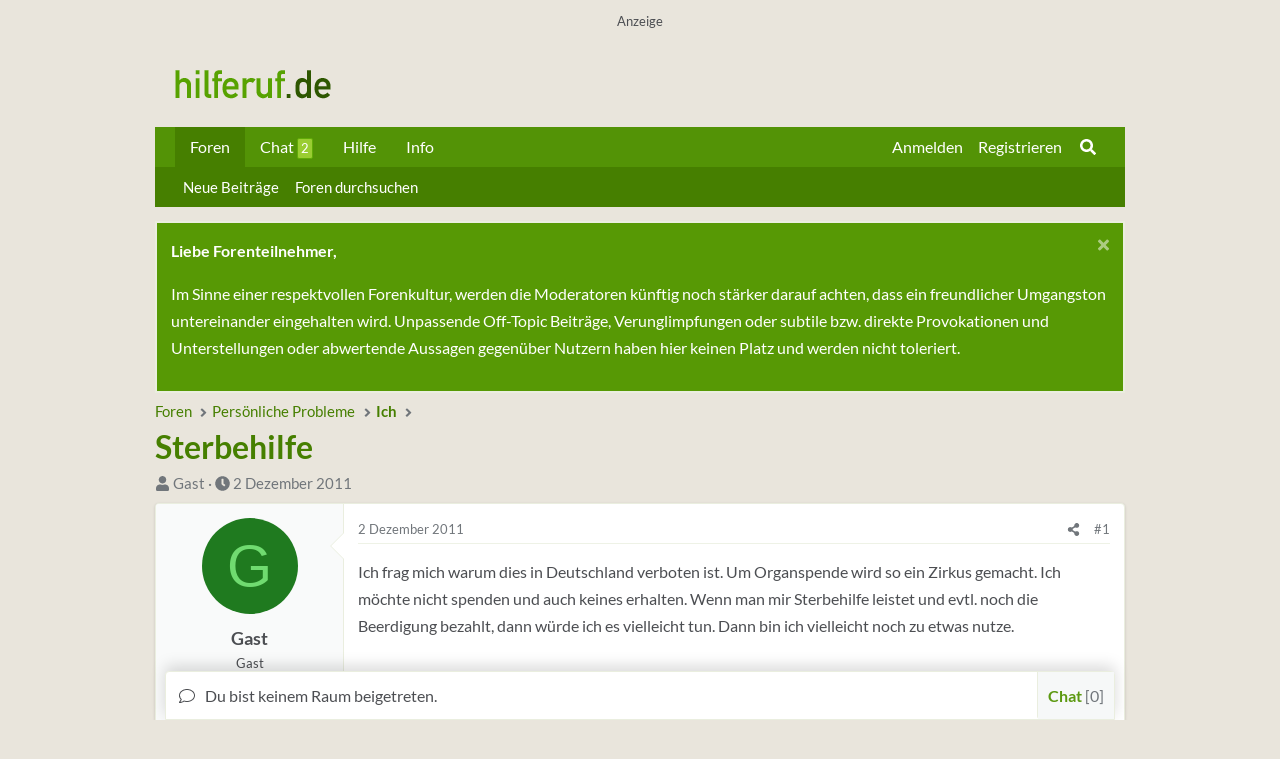

--- FILE ---
content_type: text/html; charset=utf-8
request_url: https://www.hilferuf.de/thema/sterbehilfe.96590/
body_size: 33142
content:
<!DOCTYPE html>
<html id="XF" lang="de-DE" dir="LTR"
	data-app="public"
	data-template="thread_view"
	data-container-key="node-72"
	data-content-key="thread-96590"
	data-logged-in="false"
	data-cookie-prefix="xf_"
	data-csrf="1768862006,53ba473855fa4643646dd1b2634be620"
	class="has-no-js template-thread_view page_ page_node-72 
 fixedWidth
 contentShadows
 hoverTransitions

 blockStyle--default
 
 floatingContent
	 headerFixed
	 headerFixedInner
	 stretchNavigation
	 footerFixed










 dataListAltRows
 tab-markers-arrow

	
	
	
	
	
	
	
	
	
	
"
	>
<head>
	<meta charset="utf-8" />
	<meta http-equiv="X-UA-Compatible" content="IE=Edge" />
	<meta name="viewport" content="user-scalable=no, width=device-width, initial-scale=1">
	
	
	
	<meta name="keywords" content="Hilferuf, Forum, Probleme, Hilfe, Liebe, Sexualität, Job, Arbeitslos, Gesundheit, Freunde, Haustiere, Trauer, Beziehung, Lebenskrise">
	<meta name="publisher" content="Hilferuf Forum für Probleme, Sorgen und Lebenskrisen">
	<meta name="language" content="deutsch, de">
	<meta name="distribution" content="global">
	<meta name="page-topic" content="Hilfe, Lebenskrisen, Beziehung, Problembewältigung, Selbsthilfe, Community, Forum">
	<meta name="robots" content="index,follow">
	<title>Sterbehilfe - Hilferuf Forum für deine Probleme und Sorgen</title>
	
		<meta name="description" content="Ich frag mich warum dies in Deutschland verboten ist. Um Organspende wird so ein Zirkus gemacht. Ich möchte nicht spenden und auch keines erhalten. Wenn man..." />
		<meta property="og:description" content="Ich frag mich warum dies in Deutschland verboten ist. Um Organspende wird so ein Zirkus gemacht. Ich möchte nicht spenden und auch keines erhalten. Wenn man mir Sterbehilfe leistet und evtl. noch die Beerdigung bezahlt, dann würde ich es vielleicht tun. Dann bin ich vielleicht noch zu etwas..." />
		<meta property="twitter:description" content="Ich frag mich warum dies in Deutschland verboten ist. Um Organspende wird so ein Zirkus gemacht. Ich möchte nicht spenden und auch keines erhalten. Wenn man mir Sterbehilfe leistet und evtl. noch..." />
	<meta property="og:url" content="https://www.hilferuf.de/thema/sterbehilfe.96590/" /><link rel="canonical" href="https://www.hilferuf.de/thema/sterbehilfe.96590/" />
	
	
	
	<meta property="og:site_name" content="Hilferuf - Forum für Deine Probleme und Sorgen" />


	
	
	
	<meta property="og:type" content="website" />


	
	
	
	
		<meta property="og:title" content="Sterbehilfe" />
		<meta property="twitter:title" content="Sterbehilfe" />
	


	
	
	
		
	
	
	
		<meta property="og:image" content="/styles/default/xenforo/hilferuf-logo-green-og.png" />
		<meta property="twitter:image" content="/styles/default/xenforo/hilferuf-logo-green-og.png" />
		<meta property="twitter:card" content="summary" />
	


	
	
	<link href="https://www.hilferuf.de/fonts/lato.css" rel="stylesheet">
		
	<meta name="theme-color" content="#467f00" />
	
	
	
	

	<link rel="stylesheet" href="/css.php?css=public%3Anormalize.css%2Cpublic%3Afa.css%2Cpublic%3Acore.less%2Cpublic%3Aapp.less&amp;s=3&amp;l=14&amp;d=1768046724&amp;k=8e260a1233545794d638219e6d3d1300f75c05eb" />
	
	

	<link rel="stylesheet" href="/css.php?css=public%3Aab_test.less&amp;s=3&amp;l=14&amp;d=1768046724&amp;k=9f4f9296ef6569a5b1990b708d178dd38d935b39" />
<link rel="stylesheet" href="/css.php?css=public%3Aadslots.less&amp;s=3&amp;l=14&amp;d=1768046724&amp;k=b2f9cc8b5cb7f79653e9e7ea7f687cf5575dfa54" />
<link rel="stylesheet" href="/css.php?css=public%3Abb_code.less&amp;s=3&amp;l=14&amp;d=1768046724&amp;k=a75c669e3d3a24fcc1cafcd184b22ae9110d9cf7" />
<link rel="stylesheet" href="/css.php?css=public%3Acarousel.less&amp;s=3&amp;l=14&amp;d=1768046724&amp;k=e310a2062a57b62ae98be962f57a16d007be48ee" />
<link rel="stylesheet" href="/css.php?css=public%3Aeditor.less&amp;s=3&amp;l=14&amp;d=1768046724&amp;k=2bce7307f5508155362c9489c882880d4f57242e" />
<link rel="stylesheet" href="/css.php?css=public%3Alightbox.less&amp;s=3&amp;l=14&amp;d=1768046724&amp;k=87a0f34a3302523fa53f5e3c5460e53a8b639fc7" />
<link rel="stylesheet" href="/css.php?css=public%3Amessage.less&amp;s=3&amp;l=14&amp;d=1768046724&amp;k=2666b8cfff0cdd574aaba61a4cb4a67ca28aa12c" />
<link rel="stylesheet" href="/css.php?css=public%3Anotices.less&amp;s=3&amp;l=14&amp;d=1768046724&amp;k=d7691ab2de0e5c9b1244c7eb4b530ae8ea3edf90" />
<link rel="stylesheet" href="/css.php?css=public%3Ashare_controls.less&amp;s=3&amp;l=14&amp;d=1768046724&amp;k=334140dad6a0e344d27d27022750d8d6afa3f1a1" />
<link rel="stylesheet" href="/css.php?css=public%3Asiropu_chat.less&amp;s=3&amp;l=14&amp;d=1768046724&amp;k=2f020f40d20360aef85fe74ea9b7b2ae436ec3ea" />
<link rel="stylesheet" href="/css.php?css=public%3Aultimatecustom.less&amp;s=3&amp;l=14&amp;d=1768046724&amp;k=465b3db735259fd6ac5182e25d033aa90502539f" />
<link rel="stylesheet" href="/css.php?css=public%3Aznl_loader.less&amp;s=3&amp;l=14&amp;d=1768046724&amp;k=eec72c444ab2ac6c340145db405bcd552d185acd" />
<link rel="stylesheet" href="/css.php?css=public%3Aextra.less&amp;s=3&amp;l=14&amp;d=1768046724&amp;k=22cee856bba6a7003a118f74698fdf3474c35819" />


	
		<script src="/js/xf/preamble.min.js?_v=e1b323c7"></script>
	

	
	<script src="/js/vendor/vendor-compiled.js?_v=e1b323c7" defer></script>
	<script src="/js/xf/core-compiled.js?_v=e1b323c7" defer></script>

	<script>
		XF.ready(() =>
		{
			XF.extendObject(true, XF.config, {
				// 
				userId: 0,
				enablePush: false,
				pushAppServerKey: 'BL9Ghz8F9NQWQYkHCEgSkWm0qNWmScPEJyr13nG5l59GUaiGHdLfybOFOKT/rzw6aeDKbkHFOTMjdZbpCHwqGVY=',
				url: {
					fullBase: 'https://www.hilferuf.de/',
					basePath: '/',
					css: '/css.php?css=__SENTINEL__&s=3&l=14&d=1768046724',
					js: '/js/__SENTINEL__?_v=e1b323c7',
					icon: '/data/local/icons/__VARIANT__.svg?v=1768046725#__NAME__',
					iconInline: '/styles/fa/__VARIANT__/__NAME__.svg?v=5.15.3',
					keepAlive: '/login/keep-alive'
				},
				cookie: {
					path: '/',
					domain: '',
					prefix: 'xf_',
					secure: true,
					consentMode: 'disabled',
					consented: ["optional","_third_party"]
				},
				cacheKey: 'f3ed7234243583f554e27d349fe769c5',
				csrf: '1768862006,53ba473855fa4643646dd1b2634be620',
				js: {"\/js\/xf\/action.min.js?_v=e1b323c7":true,"\/js\/xf\/message.min.js?_v=e1b323c7":true,"\/js\/xf\/captcha.min.js?_v=e1b323c7":true,"\/js\/xf\/editor-compiled.js?_v=e1b323c7":true,"\/js\/xfmg\/editor.min.js?_v=e1b323c7":true,"\/js\/xf\/carousel-compiled.js?_v=e1b323c7":true,"\/js\/xf\/carousel.min.js?_v=e1b323c7":true,"\/js\/siropu\/chat\/core.min.js?_v=e1b323c7":true,"\/js\/xf\/lightbox-compiled.js?_v=e1b323c7":true},
				fullJs: false,
				css: {"public:ab_test.less":true,"public:adslots.less":true,"public:bb_code.less":true,"public:carousel.less":true,"public:editor.less":true,"public:lightbox.less":true,"public:message.less":true,"public:notices.less":true,"public:share_controls.less":true,"public:siropu_chat.less":true,"public:ultimatecustom.less":true,"public:znl_loader.less":true,"public:extra.less":true},
				time: {
					now: 1768862006,
					today: 1768777200,
					todayDow: 1,
					tomorrow: 1768863600,
					yesterday: 1768690800,
					week: 1768258800,
					month: 1767222000,
					year: 1767222000
				},
				style: {
					light: '',
					dark: '',
					defaultColorScheme: 'light'
				},
				borderSizeFeature: '4px',
				fontAwesomeWeight: 's',
				enableRtnProtect: true,
				
				enableFormSubmitSticky: true,
				imageOptimization: '0',
				imageOptimizationQuality: 0.85,
				uploadMaxFilesize: 16777216,
				uploadMaxWidth: 1960,
				uploadMaxHeight: 1280,
				allowedVideoExtensions: ["m4v","mov","mp4","mp4v","mpeg","mpg","ogv","webm"],
				allowedAudioExtensions: ["mp3","opus","ogg","wav"],
				shortcodeToEmoji: true,
				visitorCounts: {
					conversations_unread: '0',
					alerts_unviewed: '0',
					total_unread: '0',
					title_count: true,
					icon_indicator: true
				},
				jsMt: {"xf\/action.js":"5583c625","xf\/embed.js":"5583c625","xf\/form.js":"5583c625","xf\/structure.js":"5583c625","xf\/tooltip.js":"5583c625"},
				jsState: {},
				publicMetadataLogoUrl: '/styles/default/xenforo/hilferuf-logo-green-og.png',
				publicPushBadgeUrl: 'https://www.hilferuf.de/styles/default/xenforo/bell.png'
			})

			XF.extendObject(XF.phrases, {
				// 
"svStandardLib_time.day": "{count} day",
"svStandardLib_time.days": "{count} Tage",
"svStandardLib_time.hour": "{count} hour",
"svStandardLib_time.hours": "{count} Stunden",
"svStandardLib_time.minute": "{count} Minuten",
"svStandardLib_time.minutes": "{count} Minuten",
"svStandardLib_time.month": "{count} month",
"svStandardLib_time.months": "{count} Monate",
"svStandardLib_time.second": "{count} second",
"svStandardLib_time.seconds": "{count} Sekunden",
"svStandardLib_time.week": "time.week",
"svStandardLib_time.weeks": "{count} Wochen",
"svStandardLib_time.year": "{count} year",
"svStandardLib_time.years": "{count} Jahre",
				date_x_at_time_y:     "{date} um {time}",
				day_x_at_time_y:      "{day} um {time}",
				yesterday_at_x:       "Gestern um {time}",
				x_minutes_ago:        "Vor {minutes} Minuten",
				one_minute_ago:       "vor 1 Minute",
				a_moment_ago:         "Gerade eben",
				today_at_x:           "Heute um {time}",
				in_a_moment:          "In einem Augenblick",
				in_a_minute:          "In einer Minute",
				in_x_minutes:         "In {minutes} Minute(n)",
				later_today_at_x:     "Später, heute um {time}",
				tomorrow_at_x:        "Morgen um {time}",
				short_date_x_minutes: "{minutes}m",
				short_date_x_hours:   "{hours}h",
				short_date_x_days:    "{days}d",

				day0: "Sonntag",
				day1: "Montag",
				day2: "Dienstag",
				day3: "Mittwoch",
				day4: "Donnerstag",
				day5: "Freitag",
				day6: "Samstag",

				dayShort0: "So",
				dayShort1: "Mo",
				dayShort2: "Di",
				dayShort3: "Mi",
				dayShort4: "Do",
				dayShort5: "Fr",
				dayShort6: "Sa",

				month0: "Januar",
				month1: "Februar",
				month2: "März",
				month3: "April",
				month4: "Mai",
				month5: "Juni",
				month6: "Juli",
				month7: "August",
				month8: "September",
				month9: "Oktober",
				month10: "November",
				month11: "Dezember",

				active_user_changed_reload_page: "Der aktive Benutzer hat sich geändert. Lade die Seite für die neueste Version neu.",
				server_did_not_respond_in_time_try_again: "Der Server hat nicht rechtzeitig geantwortet. Bitte versuche es erneut.",
				oops_we_ran_into_some_problems: "Uups! Wir sind auf ein Problem gestoßen.",
				oops_we_ran_into_some_problems_more_details_console: "Uups! Wir sind auf ein Problem gestoßen. Bitte versuche es später noch einmal. Weitere Fehlerdetails findest du in der Browserkonsole.",
				file_too_large_to_upload: "Die Datei ist zu groß, um hochgeladen zu werden.",
				uploaded_file_is_too_large_for_server_to_process: "Die hochgeladene Datei ist zu groß, als dass der Server sie verarbeiten könnte.",
				files_being_uploaded_are_you_sure: "Die Dateien werden noch immer hochgeladen. Bist du sicher, dass du dieses Formular abschicken möchtest?",
				attach: "Dateien anhängen",
				rich_text_box: "Rich-Text-Box",
				close: "Schließen",
				link_copied_to_clipboard: "Link in die Zwischenablage kopiert.",
				text_copied_to_clipboard: "Text, der in die Zwischenablage kopiert wird.",
				loading: "Laden...",
				you_have_exceeded_maximum_number_of_selectable_items: "You have exceeded the maximum number of selectable items.",

				processing: "Verarbeitung",
				'processing...': "Verarbeitung...",

				showing_x_of_y_items: "Anzeigen von {count} von {total} Artikel(n)",
				showing_all_items: "Anzeige aller Knoten",
				no_items_to_display: "Keine anzuzeigenden Einträge",

				number_button_up: "Increase",
				number_button_down: "Decrease",

				push_enable_notification_title: "Push notifications (Browserbenachrichtigungen) wurden in Hilferuf - Forum für Deine Probleme und Sorgen erfolgreich aktiviert.",
				push_enable_notification_body: "Danke für\'s Aktivieren von push notifications (Browserbenachrichtigungen)!",

				pull_down_to_refresh: "Pull down to refresh",
				release_to_refresh: "Release to refresh",
				refreshing: "Refreshing..."
			})
		})
	</script>

	<script src="/js/xf/action.min.js?_v=e1b323c7" defer></script>
<script src="/js/xf/message.min.js?_v=e1b323c7" defer></script>
<script src="/js/xf/captcha.min.js?_v=e1b323c7" defer></script>
<script src="/js/xf/editor-compiled.js?_v=e1b323c7" defer></script>
<script src="/js/xfmg/editor.min.js?_v=e1b323c7" defer></script>
<script src="/js/xf/carousel-compiled.js?_v=e1b323c7" defer></script>
<script src="/js/xf/carousel.min.js?_v=e1b323c7" defer></script>
<script src="/js/siropu/chat/core.min.js?_v=e1b323c7" defer></script>
<script src="/js/xf/lightbox-compiled.js?_v=e1b323c7" defer></script>
<script>
XF.ready(() =>
{

		XF.extendObject(XF.phrases, {
			next_slide: "Next slide",
			previous_slide: "Previous slide",
			go_to_slide_x: "Go to slide #%d"
		});
	
})
</script>
<script>
XF.ready(() =>
{

	XF.extendObject(XF.SiropuChat.prototype, {
	userId: 0,
	canUseChat: false,
	serverTime: 1768862006,
	channel: 'room',
	roomId: 0,
	lastId: [],
	convId: 0,
	convUnread: [],
	convOnly: 0,
	convItems: [],
	guestRoom: 0,
	messageDisplayLimit: 25,
	notificationTimeout: 5000,
	refreshActive: 5000,
	refreshActiveHidden: 15000,
	refreshInactive: 30000,
	refreshInactiveHidden: 60000,
	tabNotification: true,
	inverse: 0,
	floodCheck: 2000,
	roomFloodCheck: 0,
	bypassFloodCheck: false,
	displayNavCount: true,
	dynamicTitle: true,
	activeUsers: [],
	commands: {"join":"join","whisper":"whisper","ai":"ai"},
	loadMoreButton: {room:false,conv:true},
	loadRooms: true,
	internalLinksInNewTab: true,
	roomTabUserCount: true,
	convTabCount: 'onlineCount',
	userListOrder: 'most_active',
	hideTabs: false,
	whosTyping: {room:false,conv:false},
	unreadConvBarBlink: false,
	displayKickMessage: false,
	forceAutoScroll: false
});

XF.extendObject(XF.phrases, {
	siropu_chat_write_public_message: "Nachricht schreiben ...",
	siropu_chat_write_private_message: "schreib eine Privatnachricht ...",
	siropu_chat_new_message: "Chat: Neue Nachricht",
	siropu_chat_new_public_message: "Chat: Neue öffentliche Nachricht",
	siropu_chat_new_whisper_message: "Chat: Neue Flüsternachricht",
	siropu_chat_new_private_message: "Chat: Neue Privatnachricht",
	siropu_chat_posting_message: "Nachricht wird erstellt ...",
	siropu_chat_please_wait: "Bitte warten ...",
	siropu_chat_please_wait_x_seconds: "Bitte 2 Sekunden warten ...",
	siropu_chat_no_response: "Vor der nächsten Nachricht, bitte Wartezeit abwarten...",
	siropu_chat_loading_conversation: "Laden von Gesprächen ...",
	siropu_chat_confirm_conversation_leave: "Bist Du sicher, dass Du dieses Gespräch verlassen willst?",
	siropu_chat_settings_change_reload_page: "Bitte lade die Seite neu, um die Änderungen zu sehen.",
	siropu_chat_room_is_read_only: "Dieser Raum ist schreibgeschützt.",
	siropu_chat_no_conversations_started: "Du hast noch keine Gespräche begonnen.",
	siropu_chat_load_more_messages: "Weitere Nachrichten laden?",
	siropu_chat_all_messages_have_been_loaded: "Alle Nachrichten wurden geladen.",
	siropu_chat_loading_conversation_messages: "Laden der Nachrichten ...",
	siropu_chat_has_been_disabled: "Der Chat wurde deaktiviert. Du kannst ihn an derselben Stelle auch wieder aktivieren.",
	siropu_chat_do_not_have_permission_to_use: "Du hast keine Berechtigung mitzuchatten.",
	siropu_chat_no_one_is_chatting: "Im Moment ist niemand im Chat.",
	siropu_chat_is_typing: "is typing...",
	siropu_chat_you_have_been_kicked: "You have been kicked from this chat room."
});



})
</script>
<script>
XF.ready(() =>
{

    

})
</script>


	<link rel="icon" type="image/png" href="https://www.hilferuf.de/styles/default/xenforo/hilferuf-favicon-green.png" sizes="32x32" />
	<link rel="apple-touch-icon" href="/styles/default/xenforo/hilferuf-logo-green-og.png" />
	
	<!-- Global site tag (gtag.js) - Google Analytics -->
	<script async class="cmplazyload" data-cmp-vendor="s26" data-cmp-src=https://www.googletagmanager.com/gtag/js?id=UA-149240-1></script>
	<script>
	window.dataLayer = window.dataLayer || [];
	function gtag(){dataLayer.push(arguments);}
	gtag('js', new Date());
	gtag('config', 'UA-149240-1');
	</script>
	
 	
 		
			
			<script async class="cmplazyload" data-cmp-vendor="s905" data-cmp-src="https://pagead2.googlesyndication.com/pagead/js/adsbygoogle.js?client=ca-pub-8731493426017465"
			     crossorigin="anonymous"></script>
			
 		
 	

	<script type="text/javascript" src="//storage.googleapis.com/adtags/hilferuf/qmax/QMAX_hilferuf.de_v2_async.js"></script>

</head>

<body data-template="thread_view">

	
		
<!-- QMedia -->
<!-- Beginning Async AdSlot 1 for Ad unit eWerk_GmbH/hilferuf.de  ### size: [[728,90],[800,250],[900,250]] -->
<!-- Adslot's refresh function: googletag.pubads().refresh([gptadslots[1]]) -->
<div class="adslot" id="AdSlot01">
	<div id='div-gpt-ad-290183394177503262-1'>
		<p>Anzeige<sub>(1)</sub></p>
	</div>
</div>
<!-- QMedia End AdSlot 1 -->
		
	

<div class="p-pageWrapper" id="top">

<div class="headerProxy"></div>

		

<header class="p-header" id="header">
	<div class="p-header-inner">
		<div class="p-header-content">
			<div class="p-header-logo p-header-logo--image ">
				<a href="https://www.hilferuf.de">
					<img src="/styles/default/xenforo/hilferuf-logo-green.png"
						alt="Hilferuf - Forum für Deine Probleme und Sorgen"
						srcset="/styles/default/xenforo/hilferuf-logo2x-green.png 2x" />
				</a>
			</div>
			
		</div>
	</div>
</header>



	<div class="p-navSticky p-navSticky--primary p-navController" data-xf-init="sticky-header">
		
	<nav class="p-nav">
		<div class="p-nav-inner">
			<a class="p-nav-menuTrigger" data-xf-click="off-canvas" data-menu=".js-headerOffCanvasMenu" role="button" tabindex="0">
				<i aria-hidden="true"></i>
				<span class="p-nav-menuText">Menü</span>
			</a>
			<div class="p-nav-smallLogo">
				<a href="https://www.hilferuf.de">
					<img src="/styles/default/xenforo/hilferuf-logo-green.png"
						alt="Hilferuf - Forum für Deine Probleme und Sorgen"
					srcset="/styles/default/xenforo/hilferuf-logo2x-green.png 2x" />
				</a>
			</div>
			<div class="p-nav-scroller hScroller" data-xf-init="h-scroller" data-auto-scroll=".p-navEl.is-selected">
				<div class="hScroller-scroll">
					<ul class="p-nav-list js-offCanvasNavSource">
					
						<li>
							
	<div class="p-navEl is-selected" data-has-children="true">
		
			
	
	<a href="/"
		class="p-navEl-link p-navEl-link--splitMenu "
		
		
		data-nav-id="forums">Foren</a>

			<a data-xf-key="1"
				data-xf-click="menu"
				data-menu-pos-ref="< .p-navEl"
				class="p-navEl-splitTrigger"
				role="button"
				tabindex="0"
				aria-label="Toggle erweitert"
				aria-expanded="false"
				aria-haspopup="true"></a>
		
		
			<div class="menu menu--structural" data-menu="menu" aria-hidden="true">
				<div class="menu-content">
					
						
	
	
	<a href="/whats-new/posts/"
		class="menu-linkRow u-indentDepth0 js-offCanvasCopy "
		
		
		data-nav-id="newPosts">Neue Beiträge</a>

	

					
						
	
	
	<a href="/search/?type=post"
		class="menu-linkRow u-indentDepth0 js-offCanvasCopy "
		
		
		data-nav-id="searchForums">Foren durchsuchen</a>

	

					
				</div>
			</div>
		
	</div>

						</li>
					
						<li>
							
	<div class="p-navEl " >
		
			
	
	<a href="/chat/"
		class="p-navEl-link "
		
		data-xf-key="2"
		data-nav-id="siropuChat">Chat <span class="badge badge--highlighted badge--active">2</span></a>

			
		
		
	</div>

						</li>
					
						<li>
							
	<div class="p-navEl " >
		
			
	
	<a href="/hilfe/soforthilfe"
		class="p-navEl-link "
		
		data-xf-key="3"
		data-nav-id="wissen">Hilfe</a>

			
		
		
	</div>

						</li>
					
						<li>
							
	<div class="p-navEl " >
		
			
	
	<a href="/info/terms"
		class="p-navEl-link "
		
		data-xf-key="4"
		data-nav-id="infos">Info</a>

			
		
		
	</div>

						</li>
					
					</ul>
				</div>
			</div>
			<div class="p-nav-opposite">
				<div class="p-navgroup p-account p-navgroup--guest">
					
						<a href="/login/" class="p-navgroup-link p-navgroup-link--textual p-navgroup-link--logIn"
							data-xf-click="overlay" data-follow-redirects="on">
							<span class="p-navgroup-linkText">Anmelden</span>
						</a>
						
							<a href="/register/" class="p-navgroup-link p-navgroup-link--textual p-navgroup-link--register"
								data-xf-click="overlay" data-follow-redirects="on">
								<span class="p-navgroup-linkText">Registrieren</span>
							</a>
						
					
				</div>
				<div class="p-navgroup p-discovery">
					<a href="/whats-new/"
						class="p-navgroup-link p-navgroup-link--iconic p-navgroup-link--whatsnew"
						aria-label="Aktuelles"
						title="Aktuelles">
						<i aria-hidden="true"></i>
						<span class="p-navgroup-linkText">Aktuelles</span>
					</a>
					
						
	<a href="/chat/" class="p-navgroup-link p-navgroup-link--chat badgeContainer badgeContainer--highlighted" data-badge="2" aria-label="Chat" title="Chat"><i class="fa--xf far fa-comments "><svg xmlns="http://www.w3.org/2000/svg" role="img" aria-hidden="true" ><use href="/data/local/icons/regular.svg?v=1768046725#comments"></use></svg></i></a>

<a href="/search/"
							class="p-navgroup-link p-navgroup-link--iconic p-navgroup-link--search"
							data-xf-click="menu"
							data-xf-key="/"
							aria-label="Suche"
							aria-expanded="false"
							aria-haspopup="true"
							title="Suche">
							<i aria-hidden="true"></i>
							<span class="p-navgroup-linkText">Suche</span>
						</a>
						<div class="menu menu--structural menu--wide" data-menu="menu" aria-hidden="true">
							<form action="/search/search" method="post"
								class="menu-content"
								data-xf-init="quick-search">

								<h3 class="menu-header">Suche</h3>
								
								<div class="menu-row">
									
										<div class="inputGroup inputGroup--joined">
											<input type="text" class="input" name="keywords" placeholder="Suche..." aria-label="Suche" data-menu-autofocus="true" />
											
			<select name="constraints" class="js-quickSearch-constraint input" aria-label="Suchen in">
				<option value="">Überall</option>
<option value="{&quot;search_type&quot;:&quot;post&quot;}">Themen</option>
<option value="{&quot;search_type&quot;:&quot;post&quot;,&quot;c&quot;:{&quot;nodes&quot;:[72],&quot;child_nodes&quot;:1}}">Dieses Forum</option>
<option value="{&quot;search_type&quot;:&quot;post&quot;,&quot;c&quot;:{&quot;thread&quot;:96590}}">Dieses Thema</option>

			</select>
		
										</div>
									
								</div>
								
								<div class="menu-row">
									<label class="iconic"><input type="checkbox"  name="c[title_only]" value="1" /><i aria-hidden="true"></i><span class="iconic-label">Nur Titel durchsuchen</span></label>

								</div>
								
								<div class="menu-row">
									<div class="inputGroup">
										<span class="inputGroup-text" id="ctrl_search_menu_by_member">Von:</span>
										<input type="text" class="input" name="c[users]" data-xf-init="auto-complete" placeholder="Mitglied" aria-labelledby="ctrl_search_menu_by_member" />
									</div>
								</div>
								<div class="menu-footer">
									<span class="menu-footer-controls">
										<button type="submit" class="button button--icon button--icon--search button--primary"><i class="fa--xf fas fa-search "><svg xmlns="http://www.w3.org/2000/svg" role="img" aria-hidden="true" ><use href="/data/local/icons/solid.svg?v=1768046725#search"></use></svg></i><span class="button-text">Suche</span></button>
										<a href="/search/" class="button "><span class="button-text">Erweiterte Suche...</span></a>
									</span>
								</div>
								<input type="hidden" name="_xfToken" value="1768862006,53ba473855fa4643646dd1b2634be620" />
							</form>
						</div>
					
				</div>
			</div>
		</div>
	</nav>

	</div>
	
	
		<div class="p-sectionLinks">
			<div class="p-sectionLinks-inner hScroller" data-xf-init="h-scroller">
				<div class="hScroller-scroll">
					<ul class="p-sectionLinks-list">
					
						<li>
							
	<div class="p-navEl " >
		
			
	
	<a href="/whats-new/posts/"
		class="p-navEl-link "
		
		data-xf-key="alt+1"
		data-nav-id="newPosts">Neue Beiträge</a>

			
		
		
	</div>

						</li>
					
						<li>
							
	<div class="p-navEl " >
		
			
	
	<a href="/search/?type=post"
		class="p-navEl-link "
		
		data-xf-key="alt+2"
		data-nav-id="searchForums">Foren durchsuchen</a>

			
		
		
	</div>

						</li>
					
					</ul>
				</div>
			</div>
		</div>
	


<div class="offCanvasMenu offCanvasMenu--nav js-headerOffCanvasMenu" data-menu="menu" aria-hidden="true" data-ocm-builder="navigation">
	<div class="offCanvasMenu-backdrop" data-menu-close="true"></div>
	<div class="offCanvasMenu-content">
		<div class="offCanvasMenu-header">
			Menü
			<a class="offCanvasMenu-closer" data-menu-close="true" role="button" tabindex="0" aria-label="Schließen"></a>
		</div>
		
			<div class="p-offCanvasRegisterLink">
				<div class="offCanvasMenu-linkHolder">
					<a href="/login/" class="offCanvasMenu-link" data-xf-click="overlay" data-menu-close="true">
						Anmelden
					</a>
				</div>
				<hr class="offCanvasMenu-separator" />
				
					<div class="offCanvasMenu-linkHolder">
						<a href="/register/" class="offCanvasMenu-link" data-xf-click="overlay" data-menu-close="true">
							Registrieren
						</a>
					</div>
					<hr class="offCanvasMenu-separator" />
				
			</div>
		
		<div class="js-offCanvasNavTarget"></div>
	</div>
</div>
<div class="p-body">
	<div class="page_top">
	<div class="page_bot">
	<div class="p-body-inner">
		<!--XF:EXTRA_OUTPUT-->		
		
	
	<!-- theme hook - place your code here -->
	

		
		
		
		
		
			
	
		
		
			
	

	
	

	

		

		<ul class="notices notices--scrolling  js-notices"
			data-xf-init="notices"
			data-type="scrolling"
			data-scroll-interval="6">

			
				
	<li class="notice js-notice notice--primary"
		data-notice-id="7"
		data-delay-duration="0"
		data-display-duration="0"
		data-auto-dismiss=""
		data-visibility="">

		
		<div class="notice-content">
			
				<a href="/account/dismiss-notice?notice_id=7" class="notice-dismiss js-noticeDismiss" data-xf-init="tooltip" title="Schließen..."></a>
			
			<strong>Liebe Forenteilnehmer,</strong><br>
<p>Im Sinne einer respektvollen Forenkultur, werden die Moderatoren künftig noch stärker darauf achten, dass ein freundlicher Umgangston untereinander eingehalten wird. Unpassende Off-Topic Beiträge, Verunglimpfungen oder subtile bzw. direkte Provokationen und Unterstellungen oder abwertende Aussagen gegenüber Nutzern haben hier keinen Platz und werden nicht toleriert.
</p>
		</div>
	</li>

			
		</ul>
	

		
		
		
	
		<ul class="p-breadcrumbs "
			itemscope itemtype="https://schema.org/BreadcrumbList">
		
			
			
			
				
				
	<li itemprop="itemListElement" itemscope itemtype="https://schema.org/ListItem">
		<a href="/" itemprop="item">
			<span itemprop="name">Foren</span>
		</a>
		<meta itemprop="position" content="1" />
	</li>

			
			
			
				
				
	<li itemprop="itemListElement" itemscope itemtype="https://schema.org/ListItem">
		<a href="/categories/persoenliche-probleme.62/" itemprop="item">
			<span itemprop="name">Persönliche Probleme</span>
		</a>
		<meta itemprop="position" content="2" />
	</li>

			
				
				
	<li itemprop="itemListElement" itemscope itemtype="https://schema.org/ListItem">
		<a href="/forums/ich.72/" itemprop="item">
			<span itemprop="name">Ich</span>
		</a>
		<meta itemprop="position" content="3" />
	</li>

			
		
		</ul>
	

		


		


	<noscript class="js-jsWarning"><div class="blockMessage blockMessage--important blockMessage--iconic u-noJsOnly">JavaScript ist deaktiviert. Für eine bessere Darstellung aktiviere bitte JavaScript in deinem Browser, bevor du fortfährst.</div></noscript>

		
	<div class="blockMessage blockMessage--important blockMessage--iconic js-browserWarning" style="display: none">Du verwendest einen veralteten Browser. Es ist möglich, dass diese oder andere Websites nicht korrekt angezeigt werden.<br />Du solltest ein Upgrade durchführen oder ein <a href="https://www.google.com/chrome/browser/" target="_blank">alternativer Browser</a> verwenden.</div>

		
			<div class="p-body-header">
			
				
					<div class="p-title ">
					
						
							<h1 class="p-title-value">Sterbehilfe</h1>
						
						
					
					</div>
				
				
					<div class="p-description">
	<ul class="listInline listInline--bullet">
		<li>
			<i class="fa--xf fas fa-user "><svg xmlns="http://www.w3.org/2000/svg" role="img" ><title>Starter*in</title><use href="/data/local/icons/solid.svg?v=1768046725#user"></use></svg></i>
			<span class="u-srOnly">Starter*in</span>

			<span class="username  u-concealed" dir="auto" data-user-id="0">Gast</span>
		</li>
		<li>
			<i class="fa--xf fas fa-clock "><svg xmlns="http://www.w3.org/2000/svg" role="img" ><title>Datum Start</title><use href="/data/local/icons/solid.svg?v=1768046725#clock"></use></svg></i>
			<span class="u-srOnly">Datum Start</span>

			<a href="/thema/sterbehilfe.96590/" class="u-concealed"><time  class="u-dt" dir="auto" datetime="2011-12-02T14:51:40+0100" data-timestamp="1322833900" data-date="2 Dezember 2011" data-time="14:51" data-short="Dez &#039;11" title="2 Dezember 2011 um 14:51">2 Dezember 2011</time></a>
		</li>
		
		
	</ul>
</div>
				
			
			</div>
		
		<div class="p-body-main  ">
			
			<div class="p-body-content">
				

	

		
		

		
<!--- QMedia -->
<!-- Beginning Async AdSlot 4 for Ad unit eWerk_GmbH/hilferuf.de  ### size: [[300,250]] -->
<!-- Adslot's refresh function: googletag.pubads().refresh([gptadslots[4]]) -->
<div class="adslot" id="AdSlot04">
	<div id='div-gpt-ad-290183394177503262-4'>
	</div>
</div>
<!--- QMedia End AdSlot 4 -->
	



	


				

<div class="p-body-pageContent">
					
	

					










	
	
	
		
	
	
	


	
	
	
		
	
	
	


	
	
		
	
	
	


	
	



	












	

	
		
	



















<div class="block block--messages" data-xf-init="" data-type="post" data-href="/inline-mod/" data-search-target="*">

	<span class="u-anchorTarget" id="posts"></span>

	
		
	

	

	<div class="block-outer"></div>

	

	
		
	<div class="block-outer js-threadStatusField"></div>

	

	<div class="block-container lbContainer"
		data-xf-init="lightbox select-to-quote"
		data-message-selector=".js-post"
		data-lb-id="thread-96590"
		data-lb-universal="0">

		<div class="block-body js-replyNewMessageContainer">
			
				

					

					
						

	
	

	

	
	<article class="message message--post js-post js-inlineModContainer  "
		data-author="Gast"
		data-content="post-1764485"
		id="js-post-1764485"
		>

		

		<span class="u-anchorTarget" id="post-1764485"></span>

		
			<div class="message-inner">
				
					<div class="message-cell message-cell--user">
						

	<section class="message-user"
		
		
		>

		

		<div class="message-avatar ">
			<div class="message-avatar-wrapper">
				<span class="avatar avatar--m avatar--default avatar--default--dynamic" data-user-id="0" style="background-color: #1f7a1f; color: #70db70" title="Gast">
			<span class="avatar-u0-m" role="img" aria-label="Gast">G</span> 
		</span>
				
			</div>
		</div>
		<div class="message-userDetails">
			<h4 class="message-name"><span class="username " dir="auto" data-user-id="0">Gast</span></h4>
			<h5 class="userTitle message-userTitle" dir="auto">Gast</h5>
			
		</div>
		
		<span class="message-userArrow"></span>
	</section>

					</div>
				

				
					<div class="message-cell message-cell--main">
					
						<div class="message-main js-quickEditTarget">

							
								

	

	<header class="message-attribution message-attribution--split">
		<ul class="message-attribution-main listInline ">
			
			
			<li class="u-concealed">
				<a href="/thema/sterbehilfe.96590/post-1764485" rel="nofollow" >
					<time  class="u-dt" dir="auto" datetime="2011-12-02T14:51:40+0100" data-timestamp="1322833900" data-date="2 Dezember 2011" data-time="14:51" data-short="Dez &#039;11" title="2 Dezember 2011 um 14:51">2 Dezember 2011</time>
				</a>
			</li>
			
		</ul>

		<ul class="message-attribution-opposite message-attribution-opposite--list ">
			
			<li>
				<a href="/thema/sterbehilfe.96590/post-1764485"
					class="message-attribution-gadget"
					data-xf-init="share-tooltip"
					data-href="/posts/1764485/share"
					aria-label="Teilen"
					rel="nofollow">
					<i class="fa--xf fas fa-share-alt "><svg xmlns="http://www.w3.org/2000/svg" role="img" aria-hidden="true" ><use href="/data/local/icons/solid.svg?v=1768046725#share-alt"></use></svg></i>
				</a>
			</li>
			
				<li class="u-hidden js-embedCopy">
					
	<a href="javascript:"
		data-xf-init="copy-to-clipboard"
		data-copy-text="&lt;div class=&quot;js-xf-embed&quot; data-url=&quot;https://www.hilferuf.de&quot; data-content=&quot;post-1764485&quot;&gt;&lt;/div&gt;&lt;script defer src=&quot;https://www.hilferuf.de/js/xf/external_embed.js?_v=e1b323c7&quot;&gt;&lt;/script&gt;"
		data-success="Embed code HTML copied to clipboard."
		class="">
		<i class="fa--xf fas fa-code "><svg xmlns="http://www.w3.org/2000/svg" role="img" aria-hidden="true" ><use href="/data/local/icons/solid.svg?v=1768046725#code"></use></svg></i>
	</a>

				</li>
			
			
			
				<li>
					<a href="/thema/sterbehilfe.96590/post-1764485" rel="nofollow">
						#1
					</a>
				</li>
			
		</ul>
	</header>

							

							<div class="message-content js-messageContent">
							

								
									
	
	
	

								

								
									
	

	<div class="message-userContent lbContainer js-lbContainer "
		data-lb-id="post-1764485"
		data-lb-caption-desc="Gast &middot; 2 Dezember 2011 um 14:51">

		
			

	
		
	

		

		<article class="message-body js-selectToQuote">
			
				
			

			<div >
				
					<div class="bbWrapper">Ich frag mich warum dies in Deutschland verboten ist. Um Organspende wird so ein Zirkus gemacht. Ich möchte nicht spenden und auch keines erhalten. Wenn man mir Sterbehilfe leistet und evtl. noch die Beerdigung bezahlt, dann würde ich es vielleicht tun. Dann bin ich vielleicht noch zu etwas nutze.<br />
<br />
Es ist doch krank, dass die Gesellschaft mich so leiden lässt und das im Namen der Menschlichkeit. Mein Leben ist vorbei. Kein Job, Keine Frau, Hartz 4 und keine Perspektive. Die letzten drei Jahre bin ich so abgerutscht und glaubt mir, trotz vieler Hilfen komme ich nicht mehr auf die Beine!  Soll ich mich etwa die nächsten 20-30 Jahre als Schmarotzer beschimpfen lassen. Wem bringt das was. Ich habe für mich abgeschlossen und leider hat es noch nicht geklappt. Bitte lass es Enden!<br />
<br />
Dieter aus Berlin</div>
				
			</div>

			<div class="js-selectToQuoteEnd">&nbsp;</div>
			
				
			
		</article>

		
			

	
		
	

		

		
	</div>

								

								
									
	

	

								

								
									
	

								

							
							</div>

							
								
	

	<footer class="message-footer">
		

		
			<div class="message-actionBar actionBar">
				
					
	
		<div class="actionBar-set actionBar-set--external">
		
			

			
				

				

				<a href="/thema/sterbehilfe.96590/reply?quote=1764485"
					class="actionBar-action actionBar-action--reply"
					title="Diesen Beitrag komplett zitieren und beantworten..."
					rel="nofollow"
					data-xf-click="quote"
					data-quote-href="/posts/1764485/quote">Zitiere</a>
			
		
		</div>
	

	

				
			</div>
		

		<div class="reactionsBar js-reactionsList ">
			
		</div>

		<div class="js-historyTarget message-historyTarget toggleTarget" data-href="trigger-href"></div>
	</footer>

							
						</div>

					
					</div>
				
			</div>
		
	</article>

	
	
	
	
	
	

	<article class="message message--post">
		<div class="message-inner">
			<div class="message-cell message-cell--user">
				<section class="message-user">
					<div class="message-avatar">
						<div class="message-avatar-wrapper">
							<span class="avatar  avatar--m avatar--default avatar--default--dynamic" style="background-color: #00897B; color: #F5F5F5">
								<span class="avatar-u0-m">A</span>
							</span>
						</div>
					</div>
					<div class="message-userDetails">
						<h4 class="message-name"><a href="#" class="username">Anzeige</a></h4>
					</div>
					<span class="message-userArrow"></span>
				</section>
			</div>
			<div class="message-cell message-cell--main">
				<div class="message-main">
					<div class="message-content">
						<div class="message-userContent">
							<article class="message-body">
								<div class="bbWrapper">
									<p>Hallo Gast,<br/><br/>
									schau mal hier: <a rel="nofollow" style="text-decoration:underline;" href="https://www.amazon.de/s/ref=nb_sb_noss_1?__mk_de_DE=ÅMÅŽÕÑ&url=search-alias%3Daps&field-keywords=Sterbehilfe&tag=hilferuf-21" target="_blank" >Sterbehilfe<!-- <img src="/styles/fa/brands/amazon.svg" style="width: 14px; height: 14px; margin-left: 2px;"> --></a>. Hier findest du vielleicht was du suchst.</p>
								</div>
							</article>
						</div>
					</div>
					
									
					
					
				</div>			
			</div>
		</div>
	</article>


	

		
		
		

		
<div class="adslot" id="AdSlot07">
	
	
		
	<script async class="cmplazyload" data-cmp-vendor="s905" src="https://pagead2.googlesyndication.com/pagead/js/adsbygoogle.js?client=ca-pub-8731493426017465"
     crossorigin="anonymous"></script>
<!-- Desktop: Content300x250 -->
<ins class="adsbygoogle"
     style="display:block"
     data-ad-client="ca-pub-8731493426017465"
     data-ad-slot="9714637790"
     data-ad-format="auto"></ins>
<script>
     (adsbygoogle = window.adsbygoogle || []).push({});
</script>
		
	

</div>
	


		

	



					

					

				

					

					
						

	
	

	

	
	<article class="message message--post js-post js-inlineModContainer  "
		data-author="Snowy Owl"
		data-content="post-1764486"
		id="js-post-1764486"
		itemscope itemtype="https://schema.org/Comment" itemid="https://www.hilferuf.de/posts/1764486/">

		
			<meta itemprop="parentItem" itemscope itemid="https://www.hilferuf.de/thema/sterbehilfe.96590/" />
		

		<span class="u-anchorTarget" id="post-1764486"></span>

		
			<div class="message-inner">
				
					<div class="message-cell message-cell--user">
						

	<section class="message-user"
		itemprop="author"
		itemscope itemtype="https://schema.org/Person"
		itemid="https://www.hilferuf.de/mitglieder/snowy-owl.37571/">

		
			<meta itemprop="url" content="https://www.hilferuf.de/mitglieder/snowy-owl.37571/" />
		

		<div class="message-avatar ">
			<div class="message-avatar-wrapper">
				<a href="/mitglieder/snowy-owl.37571/" class="avatar avatar--m" data-user-id="37571" data-xf-init="member-tooltip">
			<img src="/data/avatars/m/37/37571.jpg?1586358109"  alt="Snowy Owl" class="avatar-u37571-m" width="96" height="96" loading="lazy" itemprop="image" /> 
		</a>
				
			</div>
		</div>
		<div class="message-userDetails">
			<h4 class="message-name"><a href="/mitglieder/snowy-owl.37571/" class="username " dir="auto" data-user-id="37571" data-xf-init="member-tooltip"><span itemprop="name">Snowy Owl</span></a></h4>
			<h5 class="userTitle message-userTitle" dir="auto" itemprop="jobTitle">Mitglied</h5>
			
		</div>
		
			
			
		
		<span class="message-userArrow"></span>
	</section>

					</div>
				

				
					<div class="message-cell message-cell--main">
					
						<div class="message-main js-quickEditTarget">

							
								

	

	<header class="message-attribution message-attribution--split">
		<ul class="message-attribution-main listInline ">
			
			
			<li class="u-concealed">
				<a href="/thema/sterbehilfe.96590/post-1764486" rel="nofollow" itemprop="url">
					<time  class="u-dt" dir="auto" datetime="2011-12-08T14:57:00+0100" data-timestamp="1323352620" data-date="8 Dezember 2011" data-time="14:57" data-short="Dez &#039;11" title="8 Dezember 2011 um 14:57" itemprop="datePublished">8 Dezember 2011</time>
				</a>
			</li>
			
		</ul>

		<ul class="message-attribution-opposite message-attribution-opposite--list ">
			
			<li>
				<a href="/thema/sterbehilfe.96590/post-1764486"
					class="message-attribution-gadget"
					data-xf-init="share-tooltip"
					data-href="/posts/1764486/share"
					aria-label="Teilen"
					rel="nofollow">
					<i class="fa--xf fas fa-share-alt "><svg xmlns="http://www.w3.org/2000/svg" role="img" aria-hidden="true" ><use href="/data/local/icons/solid.svg?v=1768046725#share-alt"></use></svg></i>
				</a>
			</li>
			
				<li class="u-hidden js-embedCopy">
					
	<a href="javascript:"
		data-xf-init="copy-to-clipboard"
		data-copy-text="&lt;div class=&quot;js-xf-embed&quot; data-url=&quot;https://www.hilferuf.de&quot; data-content=&quot;post-1764486&quot;&gt;&lt;/div&gt;&lt;script defer src=&quot;https://www.hilferuf.de/js/xf/external_embed.js?_v=e1b323c7&quot;&gt;&lt;/script&gt;"
		data-success="Embed code HTML copied to clipboard."
		class="">
		<i class="fa--xf fas fa-code "><svg xmlns="http://www.w3.org/2000/svg" role="img" aria-hidden="true" ><use href="/data/local/icons/solid.svg?v=1768046725#code"></use></svg></i>
	</a>

				</li>
			
			
			
				<li>
					<a href="/thema/sterbehilfe.96590/post-1764486" rel="nofollow">
						#2
					</a>
				</li>
			
		</ul>
	</header>

							

							<div class="message-content js-messageContent">
							

								
									
	
	
	

								

								
									
	

	<div class="message-userContent lbContainer js-lbContainer "
		data-lb-id="post-1764486"
		data-lb-caption-desc="Snowy Owl &middot; 8 Dezember 2011 um 14:57">

		

		<article class="message-body js-selectToQuote">
			
				
			

			<div itemprop="text">
				
					<div class="bbWrapper">Hallo Dieter!<br />
<br />
<span style="font-family: 'Arial'"><br />
</span><br />
<span style="font-family: 'Arial'">Es tut immer weh, wenn man sieht das andere Menschen sich selbst aufgeben. Ich weiß zu wenig, um zu verstehen, was Dich in diesen Abgrund getrieben hat. Aber wenn es „nur“ diese vier Punkte sind: Kein Job, Keine Frau, Hartz 4 und keine Perspektive, wobei ich auch nicht weiß was sich alles hinter der Perspektive verbergen mag, empfände ich es als feige von Dir dein einzigartiges Leben wegzuschmeißen. Du musst derjenige sein, der für Dich einen neuen Lebenssinn findet, wenn Du gestürzt bist. Ich könnte jetzt die Therapiekeule rausholen, aber denke ich, du hast diese entweder selbst vor Augen, oder hast schon welche in Angriff genommen. Wenn Doch nicht, dann such nach professioneller Hilfe. Wenn Du gerne über deine Probleme reden willst, fass Dir ein Herz, und teile sie uns mit. Aber einfach nur mit der Aussage, es geht dir aufgrund der oberen vier Punkte schlecht, dein Leben wegzuschmeißen empfinde ich als sehr, sehr traurig und enttäuschend von Dir. Warum denkst du, dass dein Leben vorbei ist?</span><br />
  <span style="font-family: 'Arial'"><br />
</span><span style="font-family: 'Arial'">Erzähl ein bisschen mehr, dann kann man sehen ob wirklich alles so finster ist, wie Du sagst!</span><br />
<br />
<span style="font-family: 'Arial'">Viele Grüße;</span><br />
  <span style="font-family: 'Arial'"><span style="font-family: 'Calibri'">-           </span>Snowy Owl</span></div>
				
			</div>

			<div class="js-selectToQuoteEnd">&nbsp;</div>
			
				
			
		</article>

		

		
	</div>

								

								
									
	

	

								

								
									
	

								

							
							</div>

							
								
	

	<footer class="message-footer">
		
			<div class="message-microdata" itemprop="interactionStatistic" itemtype="https://schema.org/InteractionCounter" itemscope>
				<meta itemprop="userInteractionCount" content="0" />
				<meta itemprop="interactionType" content="https://schema.org/LikeAction" />
			</div>
		

		
			<div class="message-actionBar actionBar">
				
					
	
		<div class="actionBar-set actionBar-set--external">
		
			

			
				

				

				<a href="/thema/sterbehilfe.96590/reply?quote=1764486"
					class="actionBar-action actionBar-action--reply"
					title="Diesen Beitrag komplett zitieren und beantworten..."
					rel="nofollow"
					data-xf-click="quote"
					data-quote-href="/posts/1764486/quote">Zitiere</a>
			
		
		</div>
	

	

				
			</div>
		

		<div class="reactionsBar js-reactionsList ">
			
		</div>

		<div class="js-historyTarget message-historyTarget toggleTarget" data-href="trigger-href"></div>
	</footer>

							
						</div>

					
					</div>
				
			</div>
		
	</article>

	
	

	

		
		

	



					

					

				

					

					
						

	
	

	

	
	<article class="message message--post js-post js-inlineModContainer  "
		data-author="Gemini"
		data-content="post-1764487"
		id="js-post-1764487"
		itemscope itemtype="https://schema.org/Comment" itemid="https://www.hilferuf.de/posts/1764487/">

		
			<meta itemprop="parentItem" itemscope itemid="https://www.hilferuf.de/thema/sterbehilfe.96590/" />
		

		<span class="u-anchorTarget" id="post-1764487"></span>

		
			<div class="message-inner">
				
					<div class="message-cell message-cell--user">
						

	<section class="message-user"
		itemprop="author"
		itemscope itemtype="https://schema.org/Person"
		itemid="https://www.hilferuf.de/mitglieder/gemini.5771/">

		
			<meta itemprop="url" content="https://www.hilferuf.de/mitglieder/gemini.5771/" />
		

		<div class="message-avatar ">
			<div class="message-avatar-wrapper">
				<a href="/mitglieder/gemini.5771/" class="avatar avatar--m" data-user-id="5771" data-xf-init="member-tooltip">
			<img src="/data/avatars/m/5/5771.jpg?1586358109"  alt="Gemini" class="avatar-u5771-m" width="96" height="96" loading="lazy" itemprop="image" /> 
		</a>
				
			</div>
		</div>
		<div class="message-userDetails">
			<h4 class="message-name"><a href="/mitglieder/gemini.5771/" class="username " dir="auto" data-user-id="5771" data-xf-init="member-tooltip"><span itemprop="name">Gemini</span></a></h4>
			<h5 class="userTitle message-userTitle" dir="auto" itemprop="jobTitle">Sehr aktives Mitglied</h5>
			
		</div>
		
			
			
		
		<span class="message-userArrow"></span>
	</section>

					</div>
				

				
					<div class="message-cell message-cell--main">
					
						<div class="message-main js-quickEditTarget">

							
								

	

	<header class="message-attribution message-attribution--split">
		<ul class="message-attribution-main listInline ">
			
			
			<li class="u-concealed">
				<a href="/thema/sterbehilfe.96590/post-1764487" rel="nofollow" itemprop="url">
					<time  class="u-dt" dir="auto" datetime="2011-12-08T15:32:15+0100" data-timestamp="1323354735" data-date="8 Dezember 2011" data-time="15:32" data-short="Dez &#039;11" title="8 Dezember 2011 um 15:32" itemprop="datePublished">8 Dezember 2011</time>
				</a>
			</li>
			
		</ul>

		<ul class="message-attribution-opposite message-attribution-opposite--list ">
			
			<li>
				<a href="/thema/sterbehilfe.96590/post-1764487"
					class="message-attribution-gadget"
					data-xf-init="share-tooltip"
					data-href="/posts/1764487/share"
					aria-label="Teilen"
					rel="nofollow">
					<i class="fa--xf fas fa-share-alt "><svg xmlns="http://www.w3.org/2000/svg" role="img" aria-hidden="true" ><use href="/data/local/icons/solid.svg?v=1768046725#share-alt"></use></svg></i>
				</a>
			</li>
			
				<li class="u-hidden js-embedCopy">
					
	<a href="javascript:"
		data-xf-init="copy-to-clipboard"
		data-copy-text="&lt;div class=&quot;js-xf-embed&quot; data-url=&quot;https://www.hilferuf.de&quot; data-content=&quot;post-1764487&quot;&gt;&lt;/div&gt;&lt;script defer src=&quot;https://www.hilferuf.de/js/xf/external_embed.js?_v=e1b323c7&quot;&gt;&lt;/script&gt;"
		data-success="Embed code HTML copied to clipboard."
		class="">
		<i class="fa--xf fas fa-code "><svg xmlns="http://www.w3.org/2000/svg" role="img" aria-hidden="true" ><use href="/data/local/icons/solid.svg?v=1768046725#code"></use></svg></i>
	</a>

				</li>
			
			
			
				<li>
					<a href="/thema/sterbehilfe.96590/post-1764487" rel="nofollow">
						#3
					</a>
				</li>
			
		</ul>
	</header>

							

							<div class="message-content js-messageContent">
							

								
									
	
	
	

								

								
									
	

	<div class="message-userContent lbContainer js-lbContainer "
		data-lb-id="post-1764487"
		data-lb-caption-desc="Gemini &middot; 8 Dezember 2011 um 15:32">

		

		<article class="message-body js-selectToQuote">
			
				
			

			<div itemprop="text">
				
					<div class="bbWrapper"><span style="font-family: 'Verdana'">Hallo Dieter,</span><br />
  <br />
  <span style="font-family: 'Verdana'">es tut mir leid, dass dein Leben so den Bach runter ging und du keine Perspektive mehr für dich siehst.</span><br />
  <br />
  <span style="font-family: 'Verdana'">Aber was hat das denn mit Sterbehilfe zu tun???</span><br />
  <span style="font-family: 'Verdana'">Von einer Krankheit im Endstadium schreibst du hier nichts.</span><br />
  <br />
  <span style="font-family: 'Verdana'">Ich finde es anmaßend, wenn du moserst, weil man dir keine Sterbehilfe leistet. Ich kann nur mit dem Kopf schütteln.</span><br />
    <br />
  



<blockquote data-attributes="" data-quote="Gast" data-source="post: 1764485"
	class="bbCodeBlock bbCodeBlock--expandable bbCodeBlock--quote js-expandWatch">
	
		<div class="bbCodeBlock-title">
			
				<a href="/goto/post?id=1764485"
					class="bbCodeBlock-sourceJump"
					rel="nofollow"
					data-xf-click="attribution"
					data-content-selector="#post-1764485">Gast meinte:</a>
			
		</div>
	
	<div class="bbCodeBlock-content">
		
		<div class="bbCodeBlock-expandContent js-expandContent ">
			Um Organspende wird so ein Zirkus gemacht. Ich möchte nicht spenden und auch keines erhalten. Wenn man mir Sterbehilfe leistet und evtl. noch die Beerdigung bezahlt, dann würde ich es vielleicht tun.
		</div>
		<div class="bbCodeBlock-expandLink js-expandLink"><a role="button" tabindex="0">Zum Vergrößern anklicken....</a></div>
	</div>
</blockquote><br />
   <span style="font-family: 'Verdana'">Um Organspende wird viel zu wenig „Zirkus“ gemacht. Dafür müsste noch viel mehr getan werden. </span><br />
  <br />
  <span style="font-family: 'Verdana'">Ich wünsche dir, dass du weiter Hilfe annimmst und dein Leben wieder bergauf geht.</span></div>
				
			</div>

			<div class="js-selectToQuoteEnd">&nbsp;</div>
			
				
			
		</article>

		

		
	</div>

								

								
									
	

	
		<div class="message-lastEdit">
			
				Zuletzt bearbeitet: <time  class="u-dt" dir="auto" datetime="2011-12-08T16:14:50+0100" data-timestamp="1323357290" data-date="8 Dezember 2011" data-time="16:14" data-short="Dez &#039;11" title="8 Dezember 2011 um 16:14" itemprop="dateModified">8 Dezember 2011</time>
			
		</div>
	

								

								
									
	

								

							
							</div>

							
								
	

	<footer class="message-footer">
		
			<div class="message-microdata" itemprop="interactionStatistic" itemtype="https://schema.org/InteractionCounter" itemscope>
				<meta itemprop="userInteractionCount" content="0" />
				<meta itemprop="interactionType" content="https://schema.org/LikeAction" />
			</div>
		

		
			<div class="message-actionBar actionBar">
				
					
	
		<div class="actionBar-set actionBar-set--external">
		
			

			
				

				

				<a href="/thema/sterbehilfe.96590/reply?quote=1764487"
					class="actionBar-action actionBar-action--reply"
					title="Diesen Beitrag komplett zitieren und beantworten..."
					rel="nofollow"
					data-xf-click="quote"
					data-quote-href="/posts/1764487/quote">Zitiere</a>
			
		
		</div>
	

	

				
			</div>
		

		<div class="reactionsBar js-reactionsList ">
			
		</div>

		<div class="js-historyTarget message-historyTarget toggleTarget" data-href="trigger-href"></div>
	</footer>

							
						</div>

					
					</div>
				
			</div>
		
	</article>

	
	

	

		
		

	



					

					

				

					

					
						

	
	

	

	
	<article class="message message--post js-post js-inlineModContainer  "
		data-author="GastSinnlos"
		data-content="post-1764488"
		id="js-post-1764488"
		itemscope itemtype="https://schema.org/Comment" itemid="https://www.hilferuf.de/posts/1764488/">

		
			<meta itemprop="parentItem" itemscope itemid="https://www.hilferuf.de/thema/sterbehilfe.96590/" />
		

		<span class="u-anchorTarget" id="post-1764488"></span>

		
			<div class="message-inner">
				
					<div class="message-cell message-cell--user">
						

	<section class="message-user"
		itemprop="author"
		itemscope itemtype="https://schema.org/Person"
		>

		

		<div class="message-avatar ">
			<div class="message-avatar-wrapper">
				<span class="avatar avatar--m avatar--default avatar--default--dynamic" data-user-id="0" style="background-color: #c2e085; color: #6b8f24" title="GastSinnlos">
			<span class="avatar-u0-m" role="img" aria-label="GastSinnlos">G</span> 
		</span>
				
			</div>
		</div>
		<div class="message-userDetails">
			<h4 class="message-name"><span class="username " dir="auto" data-user-id="0"><span itemprop="name">GastSinnlos</span></span></h4>
			<h5 class="userTitle message-userTitle" dir="auto" itemprop="jobTitle">Gast</h5>
			
		</div>
		
		<span class="message-userArrow"></span>
	</section>

					</div>
				

				
					<div class="message-cell message-cell--main">
					
						<div class="message-main js-quickEditTarget">

							
								

	

	<header class="message-attribution message-attribution--split">
		<ul class="message-attribution-main listInline ">
			
			
			<li class="u-concealed">
				<a href="/thema/sterbehilfe.96590/post-1764488" rel="nofollow" itemprop="url">
					<time  class="u-dt" dir="auto" datetime="2011-12-08T15:53:34+0100" data-timestamp="1323356014" data-date="8 Dezember 2011" data-time="15:53" data-short="Dez &#039;11" title="8 Dezember 2011 um 15:53" itemprop="datePublished">8 Dezember 2011</time>
				</a>
			</li>
			
		</ul>

		<ul class="message-attribution-opposite message-attribution-opposite--list ">
			
			<li>
				<a href="/thema/sterbehilfe.96590/post-1764488"
					class="message-attribution-gadget"
					data-xf-init="share-tooltip"
					data-href="/posts/1764488/share"
					aria-label="Teilen"
					rel="nofollow">
					<i class="fa--xf fas fa-share-alt "><svg xmlns="http://www.w3.org/2000/svg" role="img" aria-hidden="true" ><use href="/data/local/icons/solid.svg?v=1768046725#share-alt"></use></svg></i>
				</a>
			</li>
			
				<li class="u-hidden js-embedCopy">
					
	<a href="javascript:"
		data-xf-init="copy-to-clipboard"
		data-copy-text="&lt;div class=&quot;js-xf-embed&quot; data-url=&quot;https://www.hilferuf.de&quot; data-content=&quot;post-1764488&quot;&gt;&lt;/div&gt;&lt;script defer src=&quot;https://www.hilferuf.de/js/xf/external_embed.js?_v=e1b323c7&quot;&gt;&lt;/script&gt;"
		data-success="Embed code HTML copied to clipboard."
		class="">
		<i class="fa--xf fas fa-code "><svg xmlns="http://www.w3.org/2000/svg" role="img" aria-hidden="true" ><use href="/data/local/icons/solid.svg?v=1768046725#code"></use></svg></i>
	</a>

				</li>
			
			
			
				<li>
					<a href="/thema/sterbehilfe.96590/post-1764488" rel="nofollow">
						#4
					</a>
				</li>
			
		</ul>
	</header>

							

							<div class="message-content js-messageContent">
							

								
									
	
	
	

								

								
									
	

	<div class="message-userContent lbContainer js-lbContainer "
		data-lb-id="post-1764488"
		data-lb-caption-desc="GastSinnlos &middot; 8 Dezember 2011 um 15:53">

		

		<article class="message-body js-selectToQuote">
			
				
			

			<div itemprop="text">
				
					<div class="bbWrapper">Hallo<br />
<br />
Kenne ich sehr gut. So geht es mir momentan auch. Ich habe auch hier niemanden, keine Ausbildung und keine Perspektive und nun wird Diskutiert ob ich zum Sozialhilfeempfängerin werde! Und ich bin noch Jung und habe keine Kraft mehr, egal was ich mache, es ist immer Falsch. Ich bin NICHTS werden. Tag täglich darf ich leiden, damit andere es gut geht, die mich kennen, aber kein Kontakt zu mir haben, für was eigentlich?<br />
<br />
Ich Frage mich auch schon länger warum das hier in Deutschland nicht gibt? Wenn man sich aufgibt und man keine Kraft hat usw. warum soll man sich in diesen sch...Leben noch weiter Quälen? <br />
<br />
lg</div>
				
			</div>

			<div class="js-selectToQuoteEnd">&nbsp;</div>
			
				
			
		</article>

		

		
	</div>

								

								
									
	

	

								

								
									
	

								

							
							</div>

							
								
	

	<footer class="message-footer">
		
			<div class="message-microdata" itemprop="interactionStatistic" itemtype="https://schema.org/InteractionCounter" itemscope>
				<meta itemprop="userInteractionCount" content="0" />
				<meta itemprop="interactionType" content="https://schema.org/LikeAction" />
			</div>
		

		
			<div class="message-actionBar actionBar">
				
					
	
		<div class="actionBar-set actionBar-set--external">
		
			

			
				

				

				<a href="/thema/sterbehilfe.96590/reply?quote=1764488"
					class="actionBar-action actionBar-action--reply"
					title="Diesen Beitrag komplett zitieren und beantworten..."
					rel="nofollow"
					data-xf-click="quote"
					data-quote-href="/posts/1764488/quote">Zitiere</a>
			
		
		</div>
	

	

				
			</div>
		

		<div class="reactionsBar js-reactionsList ">
			
		</div>

		<div class="js-historyTarget message-historyTarget toggleTarget" data-href="trigger-href"></div>
	</footer>

							
						</div>

					
					</div>
				
			</div>
		
	</article>

	
	

	

		
		

	



					

					

				

					

					
						

	
	

	

	
	<article class="message message--post js-post js-inlineModContainer  "
		data-author="Gast"
		data-content="post-1764489"
		id="js-post-1764489"
		itemscope itemtype="https://schema.org/Comment" itemid="https://www.hilferuf.de/posts/1764489/">

		
			<meta itemprop="parentItem" itemscope itemid="https://www.hilferuf.de/thema/sterbehilfe.96590/" />
		

		<span class="u-anchorTarget" id="post-1764489"></span>

		
			<div class="message-inner">
				
					<div class="message-cell message-cell--user">
						

	<section class="message-user"
		itemprop="author"
		itemscope itemtype="https://schema.org/Person"
		>

		

		<div class="message-avatar ">
			<div class="message-avatar-wrapper">
				<span class="avatar avatar--m avatar--default avatar--default--dynamic" data-user-id="0" style="background-color: #1f7a1f; color: #70db70" title="Gast">
			<span class="avatar-u0-m" role="img" aria-label="Gast">G</span> 
		</span>
				
			</div>
		</div>
		<div class="message-userDetails">
			<h4 class="message-name"><span class="username " dir="auto" data-user-id="0"><span itemprop="name">Gast</span></span></h4>
			<h5 class="userTitle message-userTitle" dir="auto" itemprop="jobTitle">Gast</h5>
			
		</div>
		
		<span class="message-userArrow"></span>
	</section>

					</div>
				

				
					<div class="message-cell message-cell--main">
					
						<div class="message-main js-quickEditTarget">

							
								

	

	<header class="message-attribution message-attribution--split">
		<ul class="message-attribution-main listInline ">
			
			
			<li class="u-concealed">
				<a href="/thema/sterbehilfe.96590/post-1764489" rel="nofollow" itemprop="url">
					<time  class="u-dt" dir="auto" datetime="2011-12-08T21:33:38+0100" data-timestamp="1323376418" data-date="8 Dezember 2011" data-time="21:33" data-short="Dez &#039;11" title="8 Dezember 2011 um 21:33" itemprop="datePublished">8 Dezember 2011</time>
				</a>
			</li>
			
		</ul>

		<ul class="message-attribution-opposite message-attribution-opposite--list ">
			
			<li>
				<a href="/thema/sterbehilfe.96590/post-1764489"
					class="message-attribution-gadget"
					data-xf-init="share-tooltip"
					data-href="/posts/1764489/share"
					aria-label="Teilen"
					rel="nofollow">
					<i class="fa--xf fas fa-share-alt "><svg xmlns="http://www.w3.org/2000/svg" role="img" aria-hidden="true" ><use href="/data/local/icons/solid.svg?v=1768046725#share-alt"></use></svg></i>
				</a>
			</li>
			
				<li class="u-hidden js-embedCopy">
					
	<a href="javascript:"
		data-xf-init="copy-to-clipboard"
		data-copy-text="&lt;div class=&quot;js-xf-embed&quot; data-url=&quot;https://www.hilferuf.de&quot; data-content=&quot;post-1764489&quot;&gt;&lt;/div&gt;&lt;script defer src=&quot;https://www.hilferuf.de/js/xf/external_embed.js?_v=e1b323c7&quot;&gt;&lt;/script&gt;"
		data-success="Embed code HTML copied to clipboard."
		class="">
		<i class="fa--xf fas fa-code "><svg xmlns="http://www.w3.org/2000/svg" role="img" aria-hidden="true" ><use href="/data/local/icons/solid.svg?v=1768046725#code"></use></svg></i>
	</a>

				</li>
			
			
			
				<li>
					<a href="/thema/sterbehilfe.96590/post-1764489" rel="nofollow">
						#5
					</a>
				</li>
			
		</ul>
	</header>

							

							<div class="message-content js-messageContent">
							

								
									
	
	
	

								

								
									
	

	<div class="message-userContent lbContainer js-lbContainer "
		data-lb-id="post-1764489"
		data-lb-caption-desc="Gast &middot; 8 Dezember 2011 um 21:33">

		

		<article class="message-body js-selectToQuote">
			
				
			

			<div itemprop="text">
				
					<div class="bbWrapper">Hallo, vielen Dank für eure Antworten. Ich habe 3 erfolglose Suizidversuche (Tabletten) hinter mir. Auch wenn es nicht &quot;männlich&quot; ist. Bin kein Typ für brutale Abgänge. Ich bekomme wirklich viele Hilfe. Bin echt erstaunt, was es für verschiedene Möglichkeiten gibt. Am Ende liegt es an mir. Und genau da habe ich keine Kraft mehr. War auch schon in einer Klinik 2010. Medikation, Therapie auch schon. <br />
<br />
Es läuft immer auf den Sinn des Lebens heraus. Wofür habe ich 20 Jahre gearbeitet, Steuern bezahlt? Ich stehe vor dem Nichts. Wo andere einen Neubeginn sehen, sehe ich nur den Abgrund. Wie wichtig Familie ist, wurde mir erst bewusst, als mein Bruder und meine Eltern starben vor 4, bzw, 5 Jahren starben. Habe zwar noch eine Schwester, die hat aber Ihre eigene Familie.<br />
<br />
Ich kann zwar Gefühle für jemanden entwickeln, habe aber die letzen 15 Jahre niemanden gefunden, die diese Gefühle erwiedern kann. Und diese Einsamkeit zerfrisst mich innerlich. <br />
<br />
Ich glaube bisher habe ich dies mit Arbeit kompensiert. Da ich dies auch nicht mehr habe, was habe ich dann? Bin leider nicht so flexibel, was anderes zu machen. In der Klinik habe ich echt nichts hinbekommen. Vielleicht noch das Einkaufen für das Mittagessen. Das war aber eher Flucht vor dem Töpfern und Malen. <br />
<br />
Es ist zwar keine Krankheit im Endstadion, aber aus meiner jetzigen Sicht vergleichbar. Es ist keine Phase über Tage, Wochen oder Monate. Es sind 3 Jahre und kein Ende in Sicht. Deshalb würde ich mir wünschen, dass ich die Möglichkeit hätte, diesen Weg zu gehen.<br />
<br />
Noch kämpfe ich gegen einen erneuten Versuch an, bin mir aber nicht sicher wie lange ich das noch kann.<br />
<br />
Dieter</div>
				
			</div>

			<div class="js-selectToQuoteEnd">&nbsp;</div>
			
				
			
		</article>

		

		
	</div>

								

								
									
	

	

								

								
									
	

								

							
							</div>

							
								
	

	<footer class="message-footer">
		
			<div class="message-microdata" itemprop="interactionStatistic" itemtype="https://schema.org/InteractionCounter" itemscope>
				<meta itemprop="userInteractionCount" content="0" />
				<meta itemprop="interactionType" content="https://schema.org/LikeAction" />
			</div>
		

		
			<div class="message-actionBar actionBar">
				
					
	
		<div class="actionBar-set actionBar-set--external">
		
			

			
				

				

				<a href="/thema/sterbehilfe.96590/reply?quote=1764489"
					class="actionBar-action actionBar-action--reply"
					title="Diesen Beitrag komplett zitieren und beantworten..."
					rel="nofollow"
					data-xf-click="quote"
					data-quote-href="/posts/1764489/quote">Zitiere</a>
			
		
		</div>
	

	

				
			</div>
		

		<div class="reactionsBar js-reactionsList ">
			
		</div>

		<div class="js-historyTarget message-historyTarget toggleTarget" data-href="trigger-href"></div>
	</footer>

							
						</div>

					
					</div>
				
			</div>
		
	</article>

	
	

	

		
		

	



					

					

				

					

					
						

	
	

	

	
	<article class="message message--post js-post js-inlineModContainer  "
		data-author="Snowy Owl"
		data-content="post-1764490"
		id="js-post-1764490"
		itemscope itemtype="https://schema.org/Comment" itemid="https://www.hilferuf.de/posts/1764490/">

		
			<meta itemprop="parentItem" itemscope itemid="https://www.hilferuf.de/thema/sterbehilfe.96590/" />
		

		<span class="u-anchorTarget" id="post-1764490"></span>

		
			<div class="message-inner">
				
					<div class="message-cell message-cell--user">
						

	<section class="message-user"
		itemprop="author"
		itemscope itemtype="https://schema.org/Person"
		itemid="https://www.hilferuf.de/mitglieder/snowy-owl.37571/">

		
			<meta itemprop="url" content="https://www.hilferuf.de/mitglieder/snowy-owl.37571/" />
		

		<div class="message-avatar ">
			<div class="message-avatar-wrapper">
				<a href="/mitglieder/snowy-owl.37571/" class="avatar avatar--m" data-user-id="37571" data-xf-init="member-tooltip">
			<img src="/data/avatars/m/37/37571.jpg?1586358109"  alt="Snowy Owl" class="avatar-u37571-m" width="96" height="96" loading="lazy" itemprop="image" /> 
		</a>
				
			</div>
		</div>
		<div class="message-userDetails">
			<h4 class="message-name"><a href="/mitglieder/snowy-owl.37571/" class="username " dir="auto" data-user-id="37571" data-xf-init="member-tooltip"><span itemprop="name">Snowy Owl</span></a></h4>
			<h5 class="userTitle message-userTitle" dir="auto" itemprop="jobTitle">Mitglied</h5>
			
		</div>
		
			
			
		
		<span class="message-userArrow"></span>
	</section>

					</div>
				

				
					<div class="message-cell message-cell--main">
					
						<div class="message-main js-quickEditTarget">

							
								

	

	<header class="message-attribution message-attribution--split">
		<ul class="message-attribution-main listInline ">
			
			
			<li class="u-concealed">
				<a href="/thema/sterbehilfe.96590/post-1764490" rel="nofollow" itemprop="url">
					<time  class="u-dt" dir="auto" datetime="2011-12-10T18:19:14+0100" data-timestamp="1323537554" data-date="10 Dezember 2011" data-time="18:19" data-short="Dez &#039;11" title="10 Dezember 2011 um 18:19" itemprop="datePublished">10 Dezember 2011</time>
				</a>
			</li>
			
		</ul>

		<ul class="message-attribution-opposite message-attribution-opposite--list ">
			
			<li>
				<a href="/thema/sterbehilfe.96590/post-1764490"
					class="message-attribution-gadget"
					data-xf-init="share-tooltip"
					data-href="/posts/1764490/share"
					aria-label="Teilen"
					rel="nofollow">
					<i class="fa--xf fas fa-share-alt "><svg xmlns="http://www.w3.org/2000/svg" role="img" aria-hidden="true" ><use href="/data/local/icons/solid.svg?v=1768046725#share-alt"></use></svg></i>
				</a>
			</li>
			
				<li class="u-hidden js-embedCopy">
					
	<a href="javascript:"
		data-xf-init="copy-to-clipboard"
		data-copy-text="&lt;div class=&quot;js-xf-embed&quot; data-url=&quot;https://www.hilferuf.de&quot; data-content=&quot;post-1764490&quot;&gt;&lt;/div&gt;&lt;script defer src=&quot;https://www.hilferuf.de/js/xf/external_embed.js?_v=e1b323c7&quot;&gt;&lt;/script&gt;"
		data-success="Embed code HTML copied to clipboard."
		class="">
		<i class="fa--xf fas fa-code "><svg xmlns="http://www.w3.org/2000/svg" role="img" aria-hidden="true" ><use href="/data/local/icons/solid.svg?v=1768046725#code"></use></svg></i>
	</a>

				</li>
			
			
			
				<li>
					<a href="/thema/sterbehilfe.96590/post-1764490" rel="nofollow">
						#6
					</a>
				</li>
			
		</ul>
	</header>

							

							<div class="message-content js-messageContent">
							

								
									
	
	
	

								

								
									
	

	<div class="message-userContent lbContainer js-lbContainer "
		data-lb-id="post-1764490"
		data-lb-caption-desc="Snowy Owl &middot; 10 Dezember 2011 um 18:19">

		

		<article class="message-body js-selectToQuote">
			
				
			

			<div itemprop="text">
				
					<div class="bbWrapper">Lieber Dieter! Liebe Sinnlos!<br />
<br />
Tut mir leid, dass ich erst jetzt dazu komme Euch zu schreiben. Doch hoffe ich, dass Ihr beide kurz innehaltet, und Euch anhört, was ich zu sagen habe. <br />
<br />
<br />
<br />
  Zuerst zu Dir Dieter:<br />
  <br />
<br />
Bei Dir stechen mir drei Dinge ins Auge. Zuerst, dass Du wie viele andere Menschen allein durchs Leben gehst, obwohl du das überhaupt nicht willst. Zweitens du Dir wegen deiner fehlenden Arbeit große Selbstvorwürfe machst, und drittens, darauf aufbauend die Frage nach dem Sinn des Lebens. Die Letzte Frage schiebe ich beiseite, denn um diese zu beantworten müsste ich entweder Romane schreiben oder überhaupt nichts. Trotzdem möchte ich Dir zwei Erkenntnisse die ich gewonnen habe, zukommen lassen. Zum Einen kannst Du die Antwort auf diese Frage nur Dir selbst geben, und zum anderen hat sie keine absolute Gültigkeit, denn sie kann sich jederzeit wieder ändern. <br />
  So wie Du Dich momentan anhörst, siehst du den Sinn des Lebens für Dich in einer Familie. In dem Fall musst Du Dich bemühen, denn wenn Du nur über das Fehlen einer Beziehung nachdenkst, wird sich daran wenig ändern. Überlege Dir warum es bisher nicht geklappt hat, und was Du machen kannst, um dich attraktiver zu gestalten und vor allem unternimm etwas. Von allein kommt nichts! Das das arrogant und anmaßend klingt, weiß ich, aber das ist die einzige Lösung! Wenn du wirklich intensiv suchst, findet sich immer jemand. Das Du dabei über deine Grenzen weit hinaus gehen musst weiß ich, denn du hast dich von Dir selbst abgewandt.  Es gibt immer Möglichkeiten sich neu zu orientieren und zu verändern. Einfach nur zu Kämpfen reicht leider häufig nicht. Du musst wissen wofür und mit welchen Mitteln du kämpfst. Dies musst Du Dir tagtäglich klar machen. <br />
  Den Kopf in den Sand stecken und zu sagen, ich kann das nicht, ich bin ein Versager, lasst mich bitte sterben, nehme ich Dir nicht ab, denn sonst hättest du mir nicht geantwortet. Du sagt selbst, Du kämpfst noch. Dann mach dir auch klar wofür, und welche Möglichkeiten du hast. Ich hoffe jetzt  nicht, dass du querschnittsgelähmt an ein Bett gefesselt bist, und selbst hier kämpfen viele Menschen mit weit schlechteren Karten als Du sie hast weiter. Das dies gemein ist zu sagen, weiß ich, aber es ist nun mal so.<br />
  Weiter im Text. Du hast 20 Jahre hart gearbeitet. Das zählt was. Das heißt in dem Bereich, wo du gearbeitet hast, wirst du eine Menge Praxis Erfahrungen gemacht haben. Nutze Dies, wenn du dich neu bewerben willst. Ansonsten falls es nicht mehr geht, oder du nicht mehr kannst, mach Dich auf die Suche nach anderen Möglichkeiten. Alles ist auf Dauer besser, als nichts tun. Denn es gibt nur wenige Menschen, die bei Untätigkeit nicht ihre Selbstachtung verlieren. <br />
Und selbst wenn du weißt,  dass andere Dich haben aufgeben haben oder Dich heabsehen. Solange Du Dich nicht selbst aufgibst, ist noch nichts zu spät. Ich breche an dieser Stelle ab, denn sonst wird Du vermutlich nur noch zornig auf mich sein, aber ich bin mir sicher, du hast verstanden um was es geht. <br />
  Das deine Gedanken sich einzig und allein nur um dein Versagen kreisen, und es schmerzt zu erkennen, dass vieles im Leben nicht so läuft wie wir es uns wünschen, ist nun leider einmal so. Doch wie du schreibst hast du inzwischen Einsichten gewonnen. Warum fängst du also nicht an, daraus deine Lehren zu ziehen, und zu Handeln als Dich nur durch sie noch weiter zu erniedrigen. Mach Dir einen Plan, wo Du dir klar und deutlich deine Ziele aufstellst, und anfängst diese in Angriff zu nehmen.<br />
  Wenn du zur Zeit in einer Behandlung bist, warum versuchst du nicht zusammen mit deinem Therapeuten an dieser Liste zu arbeiten. Ganz Unabhängig davon, muss ich mir an dieser Stelle Luft machen, über all diesen Töpfer und Mal Mist, den scheinbar viele Heilanstalten ohne Sinn und Verstand zelebrieren. Es hilft sicherlich vielen Menschen auf diesem Wege etwas zu schaffen und dadurch wieder an Selbstvertrauen zu gewinnen, aber es bekämpft selten die eigentliche Ursache.<br />
  Und so wie es in deinem Fall klingt, konntest du dem nicht abringen. Von daher sind es sehr fragwürdige Hilfen die Du dort bekomme hast, aber ich weiß natürlich nicht was sonst noch alles gelaufen ist. Zurück zu Dir. Gehe deine Probleme gezielt an. Denn einen großen Vorteil sehe ich bei Dir, im Gegensatz zu vielen anderen. Denn Du bist bereit Hilfe anzunehmen, such also nach den Menschen und Mitteln, die Dir helfen können. Ich hoffe meine Worte haben Dich nicht zu sehr verletzt, und ich weiß, wie schwer es ist diese Kraft aufzubringen. Besonders Da wo Du jetzt stehst, aber es ist nicht unmöglich. Auch mach dir klar, hast Du dich einmal entschieden zu gehen, gibt es kein Scheitern mehr. Wenn es so, wie Du es versucht hast, nicht klappt, dann ist das die Erkenntnis es eben anders zu versuchen. Die Möglichkeiten sind unendlich, wenn auch häufig nah beieinander liegend. Dies alles zu erkennen ist schwer, aber schaffbar.<br />
<br />
lg,<br />
Snowy Owl</div>
				
			</div>

			<div class="js-selectToQuoteEnd">&nbsp;</div>
			
				
			
		</article>

		

		
	</div>

								

								
									
	

	
		<div class="message-lastEdit">
			
				Zuletzt bearbeitet: <time  class="u-dt" dir="auto" datetime="2011-12-10T18:30:31+0100" data-timestamp="1323538231" data-date="10 Dezember 2011" data-time="18:30" data-short="Dez &#039;11" title="10 Dezember 2011 um 18:30" itemprop="dateModified">10 Dezember 2011</time>
			
		</div>
	

								

								
									
	

								

							
							</div>

							
								
	

	<footer class="message-footer">
		
			<div class="message-microdata" itemprop="interactionStatistic" itemtype="https://schema.org/InteractionCounter" itemscope>
				<meta itemprop="userInteractionCount" content="0" />
				<meta itemprop="interactionType" content="https://schema.org/LikeAction" />
			</div>
		

		
			<div class="message-actionBar actionBar">
				
					
	
		<div class="actionBar-set actionBar-set--external">
		
			

			
				

				

				<a href="/thema/sterbehilfe.96590/reply?quote=1764490"
					class="actionBar-action actionBar-action--reply"
					title="Diesen Beitrag komplett zitieren und beantworten..."
					rel="nofollow"
					data-xf-click="quote"
					data-quote-href="/posts/1764490/quote">Zitiere</a>
			
		
		</div>
	

	

				
			</div>
		

		<div class="reactionsBar js-reactionsList ">
			
		</div>

		<div class="js-historyTarget message-historyTarget toggleTarget" data-href="trigger-href"></div>
	</footer>

							
						</div>

					
					</div>
				
			</div>
		
	</article>

	
	

	

		
		

	



					

					

				

					

					
						

	
	

	

	
	<article class="message message--post js-post js-inlineModContainer  "
		data-author="Snowy Owl"
		data-content="post-1764491"
		id="js-post-1764491"
		itemscope itemtype="https://schema.org/Comment" itemid="https://www.hilferuf.de/posts/1764491/">

		
			<meta itemprop="parentItem" itemscope itemid="https://www.hilferuf.de/thema/sterbehilfe.96590/" />
		

		<span class="u-anchorTarget" id="post-1764491"></span>

		
			<div class="message-inner">
				
					<div class="message-cell message-cell--user">
						

	<section class="message-user"
		itemprop="author"
		itemscope itemtype="https://schema.org/Person"
		itemid="https://www.hilferuf.de/mitglieder/snowy-owl.37571/">

		
			<meta itemprop="url" content="https://www.hilferuf.de/mitglieder/snowy-owl.37571/" />
		

		<div class="message-avatar ">
			<div class="message-avatar-wrapper">
				<a href="/mitglieder/snowy-owl.37571/" class="avatar avatar--m" data-user-id="37571" data-xf-init="member-tooltip">
			<img src="/data/avatars/m/37/37571.jpg?1586358109"  alt="Snowy Owl" class="avatar-u37571-m" width="96" height="96" loading="lazy" itemprop="image" /> 
		</a>
				
			</div>
		</div>
		<div class="message-userDetails">
			<h4 class="message-name"><a href="/mitglieder/snowy-owl.37571/" class="username " dir="auto" data-user-id="37571" data-xf-init="member-tooltip"><span itemprop="name">Snowy Owl</span></a></h4>
			<h5 class="userTitle message-userTitle" dir="auto" itemprop="jobTitle">Mitglied</h5>
			
		</div>
		
			
			
		
		<span class="message-userArrow"></span>
	</section>

					</div>
				

				
					<div class="message-cell message-cell--main">
					
						<div class="message-main js-quickEditTarget">

							
								

	

	<header class="message-attribution message-attribution--split">
		<ul class="message-attribution-main listInline ">
			
			
			<li class="u-concealed">
				<a href="/thema/sterbehilfe.96590/post-1764491" rel="nofollow" itemprop="url">
					<time  class="u-dt" dir="auto" datetime="2011-12-10T18:20:22+0100" data-timestamp="1323537622" data-date="10 Dezember 2011" data-time="18:20" data-short="Dez &#039;11" title="10 Dezember 2011 um 18:20" itemprop="datePublished">10 Dezember 2011</time>
				</a>
			</li>
			
		</ul>

		<ul class="message-attribution-opposite message-attribution-opposite--list ">
			
			<li>
				<a href="/thema/sterbehilfe.96590/post-1764491"
					class="message-attribution-gadget"
					data-xf-init="share-tooltip"
					data-href="/posts/1764491/share"
					aria-label="Teilen"
					rel="nofollow">
					<i class="fa--xf fas fa-share-alt "><svg xmlns="http://www.w3.org/2000/svg" role="img" aria-hidden="true" ><use href="/data/local/icons/solid.svg?v=1768046725#share-alt"></use></svg></i>
				</a>
			</li>
			
				<li class="u-hidden js-embedCopy">
					
	<a href="javascript:"
		data-xf-init="copy-to-clipboard"
		data-copy-text="&lt;div class=&quot;js-xf-embed&quot; data-url=&quot;https://www.hilferuf.de&quot; data-content=&quot;post-1764491&quot;&gt;&lt;/div&gt;&lt;script defer src=&quot;https://www.hilferuf.de/js/xf/external_embed.js?_v=e1b323c7&quot;&gt;&lt;/script&gt;"
		data-success="Embed code HTML copied to clipboard."
		class="">
		<i class="fa--xf fas fa-code "><svg xmlns="http://www.w3.org/2000/svg" role="img" aria-hidden="true" ><use href="/data/local/icons/solid.svg?v=1768046725#code"></use></svg></i>
	</a>

				</li>
			
			
			
				<li>
					<a href="/thema/sterbehilfe.96590/post-1764491" rel="nofollow">
						#7
					</a>
				</li>
			
		</ul>
	</header>

							

							<div class="message-content js-messageContent">
							

								
									
	
	
	

								

								
									
	

	<div class="message-userContent lbContainer js-lbContainer "
		data-lb-id="post-1764491"
		data-lb-caption-desc="Snowy Owl &middot; 10 Dezember 2011 um 18:20">

		

		<article class="message-body js-selectToQuote">
			
				
			

			<div itemprop="text">
				
					<div class="bbWrapper">Nun zu Dir Sinnlos:<br />
<br />
<br />
  Allein dein Pseudonym spricht Bände, und wenn Du gelesen hast, was ich deinem Vorredner alles geschrieben habe, wirst Du Dir denken können, was ich Dir zu sagen habe. Aber ich werde es trotzdem tun, in der Hoffnung Dich doch vielleicht zu Erreichen.<br />
  <br />
<br />
Du sagst selbst du bist Jung. Wie alt bist Du ? 20 Jahre? 25 Jahre oder Älter? Egal, du hast dein Leben noch vor Dir. Warum willst du das wertvollste, dass Du je bekommen hast wegwerfen. Wir haben in unserem verdammten Staat nun einmal eine egoistische Ich Kultur herangezüchtet. Daran lässt sich leider auch so schnell nichts ändern, und es wird härter werden, davon bin ich überzeugt. Alle die auf der Strecke bleiben werden meist niedergetrampelt, und von verächtlich bis wehleidig wird von vielen die es nicht besser wissen auf sie herabgesehen. Trotzdem gilt auch das gleiche für Dich wie ich für Dieter. Selbst wenn Andere Dich aufgeben, solange Du es nicht tust, steht Dir noch so viel offen. Ich weiß leider nicht was dich lähmt, und bei Dir alles schief gelaufen ist, aber es gibt immer Wege. Es gibt immer Menschen, die für einen da sind. Und  wenn man sich bemüht, wird es auch immer Menschen geben, für die man selbst da sein kann. <br />
  Solange man nach Lösungen sucht, am besten mit professioneller Hilfe, ist es nie zu spät. Umso älter man wird umso schwieriger mag es werden. Aber wenn du Dich jetzt aufgibst, und nach so etwas wie Sterbehilfe fragst, zeigt das nur wie sehr du in deinem Selbsthass und Selbstmitleid versunken bist. Normalerweise argumentiere ich nicht so hart, aber Sterbehilfe zu erbitten, nur weil dein Leben nicht das ist, welches Du dir erträumt hast, ist ein sehr schäbiger Gedanke. Es schmerzt mich zu sehen, das du leidest, aber das Du dein einzigartiges Leben, dafür hergeben willst macht mich tottraurig. Meine Gefühle können Dir zwar egal sein, aber Du musst erkennen, dass du die Schlüssel zu deinem Glück selbst in der Hand hältst. Ganz egal was die anderen von Dir denken oder halten mögen. <br />
  Such nach professioneller Hilfe. Nimm nicht alles gleichgültig hin, arbeite an Dir selbst, und überlege welche Ziele Du hast und wie Du sie erreichen könntest. Durch ein Zögern wird alles nur schlimmer. Bring alles was auf den Tisch, was Dich lähmt und überlege was du dagegen tun könntest. Mehr kann ich leider jetzt dazu nicht sagen. Doch ich kann Dir sagen, einem jedem Menschen ist die Kraft gegeben Gutes zu tun.<br />
<br />
lg,<br />
Snowy Owl</div>
				
			</div>

			<div class="js-selectToQuoteEnd">&nbsp;</div>
			
				
			
		</article>

		

		
	</div>

								

								
									
	

	
		<div class="message-lastEdit">
			
				Zuletzt bearbeitet: <time  class="u-dt" dir="auto" datetime="2011-12-10T18:35:39+0100" data-timestamp="1323538539" data-date="10 Dezember 2011" data-time="18:35" data-short="Dez &#039;11" title="10 Dezember 2011 um 18:35" itemprop="dateModified">10 Dezember 2011</time>
			
		</div>
	

								

								
									
	

								

							
							</div>

							
								
	

	<footer class="message-footer">
		
			<div class="message-microdata" itemprop="interactionStatistic" itemtype="https://schema.org/InteractionCounter" itemscope>
				<meta itemprop="userInteractionCount" content="0" />
				<meta itemprop="interactionType" content="https://schema.org/LikeAction" />
			</div>
		

		
			<div class="message-actionBar actionBar">
				
					
	
		<div class="actionBar-set actionBar-set--external">
		
			

			
				

				

				<a href="/thema/sterbehilfe.96590/reply?quote=1764491"
					class="actionBar-action actionBar-action--reply"
					title="Diesen Beitrag komplett zitieren und beantworten..."
					rel="nofollow"
					data-xf-click="quote"
					data-quote-href="/posts/1764491/quote">Zitiere</a>
			
		
		</div>
	

	

				
			</div>
		

		<div class="reactionsBar js-reactionsList ">
			
		</div>

		<div class="js-historyTarget message-historyTarget toggleTarget" data-href="trigger-href"></div>
	</footer>

							
						</div>

					
					</div>
				
			</div>
		
	</article>

	
	

	

		
		

	



					

					

				
			
		</div>
	</div>

	
		<div class="block-outer block-outer--after">
			
				

							<div class="block-outer-opposite">
				
				<div class="buttonGroup">
					
					

    



					
					
					

					
				</div>
			</div>
				
			
		</div>
	

	
	

</div>



	

		
		<div style="padding-bottom:20px;">
		

		
<!-- QMedia -->
<!-- Beginning Async AdSlot 6 for Ad unit eWerk_GmbH/hilferuf.de  ### size: [[300,250]] -->
<!-- Adslot's refresh function: googletag.pubads().refresh([gptadslots[6]]) -->
<div class="adslot" id="AdSlot06">
	<p><sub>Anzeige (6)</sub></p>
	<div id='div-gpt-ad-290183394177503262-6'>
	</div>
</div>
<!-- QMedia End AdSlot 6 -->
	


		</div>

	







	
			<form action="/thema/sterbehilfe.96590/add-reply" method="post" class="block js-quickReply"
				 data-xf-init="attachment-manager quick-reply guest-captcha ajax-submit draft" data-draft-url="/thema/sterbehilfe.96590/draft" data-draft-autosave="80" data-captcha-context="xf_guest_thread_quick_reply" data-message-container="div[data-type=&#039;post&#039;] .js-replyNewMessageContainer"
			>
				<input type="hidden" name="_xfToken" value="1768862006,53ba473855fa4643646dd1b2634be620" />
				

		

		<div class="block-container">
			<div class="block-body">
				

	
	

	<div class="message message--quickReply block-topRadiusContent block-bottomRadiusContent">
		<div class="message-inner">
			<div class="message-cell message-cell--user">
				<div class="message-user ">
					<div class="message-avatar">
						<div class="message-avatar-wrapper">
							
							<span class="avatar avatar--m avatar--default avatar--default--text" data-user-id="0">
			<span class="avatar-u0-m"></span> 
		</span>
						</div>
					</div>
					<span class="message-userArrow"></span>
				</div>
			</div>
			<div class="message-cell message-cell--main">
				<div class="message-editorWrapper">
					

					
						
						
	
	

	
		
	
	


	<script class="js-editorToolbars" type="application/json">{"toolbarButtons":{"moreText":{"buttons":["clearFormatting","bold","italic","fontSize","textColor","fontFamily","strikeThrough","underline","xfInlineCode","xfInlineSpoiler"],"buttonsVisible":"5","align":"left","icon":"fa-ellipsis-v"},"moreParagraph":{"buttons":["xfList","align","paragraphFormat"],"buttonsVisible":"3","align":"left","icon":"fa-ellipsis-v"},"moreRich":{"buttons":["insertLink","insertImage","xfSmilie","xfMedia","xfQuote","insertTable","insertHR","insertVideo","xfSpoiler","xfCode"],"buttonsVisible":"6","align":"left","icon":"fa-ellipsis-v"},"moreMisc":{"buttons":["undo","redo","xfBbCode","xfDraft"],"buttonsVisible":"4","align":"right","icon":""}},"toolbarButtonsMD":{"moreText":{"buttons":["bold","italic","fontSize","textColor","fontFamily","strikeThrough","underline","xfInlineCode","xfInlineSpoiler"],"buttonsVisible":"3","align":"left"},"moreParagraph":{"buttons":["xfList","align","paragraphFormat"],"buttonsVisible":"3","align":"left"},"moreRich":{"buttons":["insertLink","insertImage","xfSmilie","insertVideo","xfMedia","xfQuote","insertTable","insertHR","xfSpoiler","xfCode"],"buttonsVisible":"3","align":"left"},"moreMisc":{"buttons":["undo","redo","clearFormatting","xfBbCode","xfDraft"],"buttonsVisible":"1","align":"right"}},"toolbarButtonsSM":{"moreText":{"buttons":["bold","italic","fontSize","textColor","fontFamily","strikeThrough","underline","xfInlineCode","xfInlineSpoiler"],"buttonsVisible":"2","align":"left","icon":"fa-ellipsis-v"},"moreParagraph":{"buttons":["xfList","align","paragraphFormat"],"buttonsVisible":"1","align":"left","icon":"fa-ellipsis-v"},"moreRich":{"buttons":["insertLink","insertImage","xfSmilie","xfQuote","insertVideo","xfMedia","insertTable","insertHR","xfSpoiler","xfCode"],"buttonsVisible":"3","align":"left","icon":"fa-ellipsis-v"},"moreMisc":{"buttons":["undo","redo","xfBbCode","clearFormatting","xfDraft"],"buttonsVisible":"1","align":"right","icon":""}},"toolbarButtonsXS":{"moreText":{"buttons":["bold","italic","fontSize","textColor","fontFamily","xfList","align","paragraphFormat","strikeThrough","underline","xfInlineSpoiler","xfInlineCode"],"buttonsVisible":"2","align":"left","icon":"fa-ellipsis-v"},"moreParagraph":{"buttons":[],"buttonsVisible":"0","align":"left","icon":"fa-ellipsis-v"},"moreRich":{"buttons":["insertLink","insertImage","xfSmilie","xfQuote","insertVideo","xfMedia","insertTable","insertHR","xfSpoiler","xfCode"],"buttonsVisible":"2","align":"left","icon":"fa-ellipsis-v"},"moreMisc":{"buttons":["undo","redo","xfBbCode","clearFormatting","xfDraft"],"buttonsVisible":"1","align":"right","icon":""}}}</script>
	<script class="js-editorToolbarSizes" type="application/json">{"SM":420,"MD":575,"LG":900}</script>
	<script class="js-editorDropdowns" type="application/json">{"xfList":{"cmd":"xfList","icon":"fa-list","buttons":["formatOL","formatUL","indent","outdent"],"title":"List"}}</script>
	<script class="js-editorLanguage" type="application/json">
		{
			"Align Center": "Zentriert",
			"Align Left": "Linksbündig",
			"Align Right": "Rechtsbündig",
			"Align Justify": "Justify text",
			"Align": "Ausrichtung",
			"Alignment": "Ausrichtung",
			"Back": "Zurück",
			"Bold": "Fett",
			"By URL": "Nach URL",
			"Clear Formatting": "Formatierung entfernen",
			"Code": "Code",
			"Text Color": "Textfarbe",
			"Decrease Indent": "Einzug verkleinern",
			"Delete Draft": "Entwurf löschen",
			"Drafts": "Entwürfe",
			"Drop image": "Bild ablegen",
			"Drop video": "Video ablegen",
			"Edit Link": "Link bearbeiten",
			"Font Family": "Schriftfamilie",
			"Font Size": "Schriftgröße",
			"Normal": "Normal",
			"Heading 1": "Heading 1",
			"Heading 2": "Heading 2",
			"Heading 3": "Heading 3",
			"Increase Indent": "Einzug vergrößern",
			"Inline Code": "Inline-Code",
			"Insert GIF": "Insert GIF",
			"Insert Horizontal Line": "Insert horizontal line",
			"Inline Spoiler": "Inline-Spoiler",
			"Insert Image": "Bild einfügen",
			"Insert Link": "Link einfügen",
			"Insert": "Einfügen",
			"Italic": "Kursiv",
			"List": "Liste",
			"Loading image": "Bild laden",
			"Media": "Bilder",
			"More Text": "Weitere Einstellungen...",
			"More Paragraph": "Weitere Einstellungen...",
			"More Rich": "Weitere Einstellungen...",
			"More Misc": "Weitere Einstellungen...",
			"Open Link": "Link öffnen",
			"or click": "Oder klicke hier",
			"Ordered List": "Nummerierte Liste",
			"Paragraph Format": "Paragraph format",
			"Preview": "Vorschau",
			"Quote": "Zitat",
			"Redo": "Wiederholen",
			"Remove": "Entfernen",
			"Replace": "Ersetzen",
			"Save Draft": "Entwurf speichern",
			"Smilies": "Smileys",
			"Something went wrong. Please try again.": "Irgendwas ist schief gelaufen. Bitte versuche es erneut oder wende dich an den Administrator.",
			"Spoiler": "Spoiler",
			"Strikethrough": "Durchgestrichen",
			"Text": "Text",
			"Toggle BB Code": "BBCode umschalten",
			"Underline": "Unterstrichen",
			"Undo": "Rückgängig",
			"Unlink": "Link entfernen",
			"Unordered List": "Ungeordnete Liste",
			"Update": "Aktualisieren",
			"Upload Image": "Bild hochladen",
			"Uploading": "Hochladen",
			"URL": "URL",
			"Insert Table": "Tabelle einfügen",
			"Table Header": "Tabellen header",
			"Remove Table": "Tabelle entfernen",
			"Row": "Zeile",
			"Column": "Column",
			"Insert row above": "Zeile oben einfügen",
			"Insert row below": "Zeile unten einfügen",
			"Delete row": "Zeile löschen",
			"Insert column before": "Spalte einfügen vor",
			"Insert column after": "Spalte einfügen nach",
			"Delete column": "Spalte löschen",
			"Ctrl": "STRG",
			"Shift": "Verschieben",
			"Alt": "Alt",
			"Insert Video": "Video einfügen",
			"Upload Video": "Video hochladen",
			"Width": "Breite",
			"Height": "Höhe",
			"Change Size": "Größe ändern",
			"None": "Kein",
			"Alternative Text": "Alt text",
			"__lang end__": ""
		}
	</script>

	<script class="js-editorCustom" type="application/json">
		{"gallery":{"title":"Galerie einbetten","type":"fa","value":"camera","option":"yes"}}
	</script>

	<script class="js-xfEditorMenu" type="text/template">
		<div class="menu" data-menu="menu" aria-hidden="true"
			data-href="{{href}}"
			data-load-target=".js-xfEditorMenuBody">
			<div class="menu-content">
				<div class="js-xfEditorMenuBody">
					<div class="menu-row">Laden...</div>
				</div>
			</div>
		</div>
	</script>

	<textarea name="message_html"
		class="input js-editor u-jsOnly"
		data-xf-init="editor"
		data-original-name="message"
		data-buttons-remove="xfInsertGif,xfCustom_gallery"
		style="visibility: hidden; height: 137px; "
		aria-label="Rich-Text-Box"
		 data-min-height="100" placeholder="Antworten...
&lt;b&gt;Jedem Teilnehmer und jedem Beitrag des Forums ist mit Respekt zu begegnen...&lt;/b&gt;
Bitte beachte das Thema auf das du antworten möchtest und die Forenregeln." data-deferred="off" data-xf-key="r" data-preview-url="/thema/sterbehilfe.96590/reply-preview"></textarea>

	

	<input type="hidden" value="" data-bb-code="message" />

	<noscript>
		<textarea name="message" class="input" aria-label="Rich-Text-Box"></textarea>
	</noscript>



	
		
			<dl class="formRow formRow--input formRow--fullWidth formRow--noGutter">
				<dt>
					<div class="formRow-labelWrapper">
					<label class="formRow-label" for="_xfUid-1-1768862006">Name</label></div>
				</dt>
				<dd>
					<input type="text" class="input" data-xf-init="guest-username" name="_xfUsername" autocomplete="username" maxlength="50" id="_xfUid-1-1768862006" />
				</dd>
			</dl>
		
	
	
		<div class="js-captchaContainer" data-row-type="fullWidth noGutter"></div>
		<noscript><input type="hidden" name="no_captcha" value="1" /></noscript>
	

	

	<div class="formButtonGroup ">
		<div class="formButtonGroup-primary">
			<button type="submit" class="button button--icon button--icon--reply button--primary"><i class="fa--xf fas fa-reply "><svg xmlns="http://www.w3.org/2000/svg" role="img" aria-hidden="true" ><use href="/data/local/icons/solid.svg?v=1768046725#reply"></use></svg></i><span class="button-text">
				Antwort erstellen
			</span></button>
		</div>
		
			<div class="formButtonGroup-extra">
				
					
					
						

	
	
	
		
		<button type="button" class="button button--icon button--icon--quote button--link button--multiQuote is-hidden" data-xf-init="multi-quote" data-href="/thema/sterbehilfe.96590/multi-quote" data-message-selector=".js-post" data-storage-key="multiQuoteThread" data-add-message="Nachricht zu Multi-Zitat hinzugefügt." data-remove-message="Nachricht aus Multi-Zitat entfernt."><i class="fa--xf fas fa-quote-left "><svg xmlns="http://www.w3.org/2000/svg" role="img" aria-hidden="true" ><use href="/data/local/icons/solid.svg?v=1768046725#quote-left"></use></svg></i><span class="button-text">
			Zitate einfügen...
		</span></button>
	
	

					
				
			</div>
		
		<input type="hidden" name="last_date" value="1323537622" autocomplete="off" />
		<input type="hidden" name="last_known_date" value="1323537622" autocomplete="off" />
		<input type="hidden" name="parent_id" value="1764491" autocomplete="off" />
		<input type="hidden" name="load_extra" value="1" />
	</div>

					
					
				</div>
			</div>
		</div>
	</div>

			</div>
		</div>
	
				
			</form>
		






	


    
        
            <div class="block">
                <div class="block-container">
                    <h3 class="block-header">
                        <span class="collapseTrigger collapseTrigger--block is-active" data-xf-click="toggle" data-target="< :up :next">
                            <span class="block-formSectionHeader-aligner">
                                
                                    Thema gelesen (Total: 0)
                                

                            </span>
                            <span class="block-outer-opposite">
                                <a href="/thema/sterbehilfe.96590/whoReadThread" data-xf-click="overlay">
                                    Details
                                </a>
                            </span>
                        </span>
                    </h3>
                    <div class="block-body block-body--collapsible is-active">
                        <div class="block-row block-row--minor">
                            
                                
                                    <ul class="listInline listInline--comma">
                                        
                                    </ul>
                                
                            
                        </div>
                    </div>

                </div>
            </div>
        
    



    



    

<div class="blockMessage blockMessage--none">
	

	

	
		

		<div class="shareButtons shareButtons--iconic" data-xf-init="share-buttons" data-page-url="" data-page-title="" data-page-desc="" data-page-image="">
			<span class="u-anchorTarget" id="_xfUid-2-1768862006"></span>

			
				<span class="shareButtons-label">Teilen:</span>
			

			<div class="shareButtons-buttons">
				
					

					

					
						<a class="shareButtons-button shareButtons-button--brand shareButtons-button--bluesky" href="#_xfUid-2-1768862006" data-href="https://bsky.app/intent/compose?text={url}">
							<i class="fa--xf fab fa-bluesky "><svg xmlns="http://www.w3.org/2000/svg" viewBox="0 0 576 512" role="img" aria-hidden="true" ><path d="M407.8 294.7c-3.3-.4-6.7-.8-10-1.3c3.4 .4 6.7 .9 10 1.3zM288 227.1C261.9 176.4 190.9 81.9 124.9 35.3C61.6-9.4 37.5-1.7 21.6 5.5C3.3 13.8 0 41.9 0 58.4S9.1 194 15 213.9c19.5 65.7 89.1 87.9 153.2 80.7c3.3-.5 6.6-.9 10-1.4c-3.3 .5-6.6 1-10 1.4C74.3 308.6-9.1 342.8 100.3 464.5C220.6 589.1 265.1 437.8 288 361.1c22.9 76.7 49.2 222.5 185.6 103.4c102.4-103.4 28.1-156-65.8-169.9c-3.3-.4-6.7-.8-10-1.3c3.4 .4 6.7 .9 10 1.3c64.1 7.1 133.6-15.1 153.2-80.7C566.9 194 576 75 576 58.4s-3.3-44.7-21.6-52.9c-15.8-7.1-40-14.9-103.2 29.8C385.1 81.9 314.1 176.4 288 227.1z"/></svg></i>
							<span>Bluesky</span>
						</a>
					

					
						<a class="shareButtons-button shareButtons-button--brand shareButtons-button--linkedin" href="#_xfUid-2-1768862006" data-href="https://www.linkedin.com/sharing/share-offsite/?url={url}">
							<i class="fa--xf fab fa-linkedin "><svg xmlns="http://www.w3.org/2000/svg" role="img" aria-hidden="true" ><use href="/data/local/icons/brands.svg?v=1768046725#linkedin"></use></svg></i>
							<span>LinkedIn</span>
						</a>
					

					

					

					

					

					
						<a class="shareButtons-button shareButtons-button--email" href="#_xfUid-2-1768862006" data-href="mailto:?subject={title}&amp;body={url}">
							<i class="fa--xf far fa-envelope "><svg xmlns="http://www.w3.org/2000/svg" role="img" aria-hidden="true" ><use href="/data/local/icons/regular.svg?v=1768046725#envelope"></use></svg></i>
							<span>E-Mail</span>
						</a>
					

					
						<a class="shareButtons-button shareButtons-button--share is-hidden" href="#_xfUid-2-1768862006"
							data-xf-init="web-share"
							data-title="" data-text="" data-url=""
							data-hide=".shareButtons-button:not(.shareButtons-button--share)">

							<i class="fa--xf far fa-share-alt "><svg xmlns="http://www.w3.org/2000/svg" role="img" aria-hidden="true" ><use href="/data/local/icons/regular.svg?v=1768046725#share-alt"></use></svg></i>
							<span>Teilen</span>
						</a>
					

					
						<a class="shareButtons-button shareButtons-button--link is-hidden" href="#_xfUid-2-1768862006" data-clipboard="{url}">
							<i class="fa--xf far fa-link "><svg xmlns="http://www.w3.org/2000/svg" role="img" aria-hidden="true" ><use href="/data/local/icons/regular.svg?v=1768046725#link"></use></svg></i>
							<span>Link</span>
						</a>
					
				
			</div>
		</div>
	

</div>








					
	

				</div>


				

	

		
		

		
<!-- QMedia -->
<!-- Beginning Async AdSlot 6 for Ad unit eWerk_GmbH/hilferuf.de  ### size: [[300,250]] -->
<!-- Adslot's refresh function: googletag.pubads().refresh([gptadslots[6]]) -->
<div class="adslot" id="AdSlot06">
	<p><sub>Anzeige (6)</sub></p>
	<div id='div-gpt-ad-290183394177503262-6'>
	</div>
</div>
<!-- QMedia End AdSlot 6 -->
	



	


			</div>
			
		</div>
		

	

		
		

		
<!-- QMedia -->
<!-- Beginning Async AdSlot 8 for Ad unit eWerk_GmbH/hilferuf.de/bs_unten  ### size: [[300,250],[728,90],[800,250]] -->
<!-- Adslot's refresh function: googletag.pubads().refresh([gptadslots[8]]) -->
<div class="adslot" id="AdSlot08">
	<p>Anzeige<sub>(8)</sub></p>
	<div id='div-gpt-ad-290183394177503262-8'></div>
</div>
<!-- QMedia End AdSlot 8 -->
	
	


	


		
	
		<ul class="p-breadcrumbs p-breadcrumbs--bottom"
			itemscope itemtype="https://schema.org/BreadcrumbList">
		
			
			
			
				
				
	<li itemprop="itemListElement" itemscope itemtype="https://schema.org/ListItem">
		<a href="/" itemprop="item">
			<span itemprop="name">Foren</span>
		</a>
		<meta itemprop="position" content="1" />
	</li>

			
			
			
				
				
	<li itemprop="itemListElement" itemscope itemtype="https://schema.org/ListItem">
		<a href="/categories/persoenliche-probleme.62/" itemprop="item">
			<span itemprop="name">Persönliche Probleme</span>
		</a>
		<meta itemprop="position" content="2" />
	</li>

			
				
				
	<li itemprop="itemListElement" itemscope itemtype="https://schema.org/ListItem">
		<a href="/forums/ich.72/" itemprop="item">
			<span itemprop="name">Ich</span>
		</a>
		<meta itemprop="position" content="3" />
	</li>

			
		
		</ul>
	

		








	
		
		

		
			<script class="js-extraPhrases" type="application/json">
			{
				"lightbox_close": "Close",
				"lightbox_next": "Next",
				"lightbox_previous": "Previous",
				"lightbox_error": "The requested content cannot be loaded. Please try again later.",
				"lightbox_start_slideshow": "Start slideshow",
				"lightbox_stop_slideshow": "Stop slideshow",
				"lightbox_full_screen": "Full screen",
				"lightbox_thumbnails": "Thumbnails",
				"lightbox_download": "Download",
				"lightbox_share": "Share",
				"lightbox_zoom": "Zoom",
				"lightbox_new_window": "New window",
				"lightbox_toggle_sidebar": "Toggle sidebar"
			}
			</script>
		
		
	









<div id="siropuChat" class="block siropuChatAllPages" data-active="false" data-xf-init="siropu-chat">
	<div class="block-container">
		<div id="siropuChatHeader" class="block-header">
			<i class="fa--xf fas fa-comments "><svg xmlns="http://www.w3.org/2000/svg" role="img" aria-hidden="true" ><use href="/data/local/icons/solid.svg?v=1768046725#comments"></use></svg></i> <span>
	
</span>
			
			<div id="siropuChatOptions">
				
					<a href="/chat/rules" title="Regeln" data-xf-click="overlay" data-cache="false"><i class="fa--xf fal fa-book "><svg xmlns="http://www.w3.org/2000/svg" role="img" aria-hidden="true" ><use href="/data/local/icons/light.svg?v=1768046725#book"></use></svg></i> <span>Regeln</span></a>
				
				<a href="/chat/help" title="Hilfe" data-xf-click="overlay"><i class="fa--xf fal fa-life-ring "><svg xmlns="http://www.w3.org/2000/svg" role="img" aria-hidden="true" ><use href="/data/local/icons/light.svg?v=1768046725#life-ring"></use></svg></i> <span>Hilfe</span></a>
				<a role="button" id="siropuChatToggleUsers" title="Benutzer"><i class="fa--xf fal fa-users "><svg xmlns="http://www.w3.org/2000/svg" role="img" aria-hidden="true" ><use href="/data/local/icons/light.svg?v=1768046725#users"></use></svg></i> <span>Benutzer</span></a>
				
				<div class="menu" data-menu="menu" aria-hidden="true">
					<div class="menu-content">
						<form id="siropuChatSettings">
							<h4 class="menu-tabHeader tabs" data-xf-init="tabs" role="tablist">
								<span class="hScroller" data-xf-init="h-scroller">
									<span class="hScroller-scroll">
										<a class="tabs-tab is-active" role="tab" tabindex="0" aria-controls="_xfUid-siropuChatMisc-1768862006"><i class="fa--xf fal fa-wrench "><svg xmlns="http://www.w3.org/2000/svg" role="img" aria-hidden="true" ><use href="/data/local/icons/light.svg?v=1768046725#wrench"></use></svg></i> Einstellungen</a>
										<a class="tabs-tab" role="tab" tabindex="0" aria-controls="_xfUid-siropuChatNotifications-1768862006"><i class="fa--xf fal fa-bell "><svg xmlns="http://www.w3.org/2000/svg" role="img" aria-hidden="true" ><use href="/data/local/icons/light.svg?v=1768046725#bell"></use></svg></i> Benachrichtigungen</a>
									</span>
								</span>
							</h4>
							<ul class="tabPanes">
								<li class="is-active" role="tabpanel" id="_xfUid-siropuChatMisc-1768862006">
									<fieldset data-type="misc">
										<legend data-xf-click="siropu-chat-toggle-options">Weitere Einstellungen</legend>
										
			<ul class="inputChoices">
				<li class="inputChoices-choice"><label class="iconic"><input type="checkbox"  name="inverse" value="1" /><i aria-hidden="true"></i><span class="iconic-label">Nachrichtenanzeige von oben nach unten</span></label></li>
<li class="inputChoices-choice"><label class="iconic"><input type="checkbox"  name="editor_on_top" value="1" /><i aria-hidden="true"></i><span class="iconic-label">Editor oben anzeigen</span></label></li>
<li class="inputChoices-choice"><label class="iconic"><input type="checkbox"  name="maximized" value="1" /><i aria-hidden="true"></i><span class="iconic-label">Maximierten Modus aktivieren</span></label></li>
<li class="inputChoices-choice"><label class="iconic"><input type="checkbox"  name="image_as_link" value="1" /><i aria-hidden="true"></i><span class="iconic-label">Bilder als Links anzeigen</span></label></li>
<li class="inputChoices-choice"><label class="iconic"><input type="checkbox"  name="hide_bot" value="1" /><i aria-hidden="true"></i><span class="iconic-label">Bot-Nachrichten ausblenden</span></label></li>
<li class="inputChoices-choice"><label class="iconic"><input type="checkbox"  name="hide_status" value="1" /><i aria-hidden="true"></i><span class="iconic-label">Status ausblenden</span></label></li>
<li class="inputChoices-choice"><label class="iconic"><input type="checkbox"  name="hide_chatters" value="1" /><i aria-hidden="true"></i><span class="iconic-label">Benutzerliste ausblenden</span></label></li>
<li class="inputChoices-choice"><label class="iconic"><input type="checkbox"  name="show_ignored" value="1" /><i aria-hidden="true"></i><span class="iconic-label">Nachrichten von ignorierten Benutzern anzeigen</span></label></li>
<li class="inputChoices-choice"><label class="iconic"><input type="checkbox"  name="disable" value="1" /><i aria-hidden="true"></i><span class="iconic-label">Chat deaktivieren</span></label></li>

			</ul>
		
									</fieldset>
									
									
								</li>
								<li role="tabpanel" id="_xfUid-siropuChatNotifications-1768862006">
									
										<fieldset data-type="mention">
											
			<ul class="inputChoices">
				<li class="inputChoices-choice"><label class="iconic"><input type="checkbox"  name="mention_alert" value="1" /><i aria-hidden="true"></i><span class="iconic-label">Benachrichtigung über Erwähnungen erhalten</span></label></li>

			</ul>
		
										</fieldset>
									
									<fieldset data-type="sound">
										<legend data-xf-click="siropu-chat-toggle-options">Klang-Benachrichtigungen</legend>
										
			<ul class="inputChoices">
				<li class="inputChoices-choice"><label class="iconic"><input type="checkbox"  name="sound[normal]" value="1" /><i aria-hidden="true"></i><span class="iconic-label">Normale Nachrichten</span></label></li>
<li class="inputChoices-choice"><label class="iconic"><input type="checkbox"  name="sound[private]" value="1" /><i aria-hidden="true"></i><span class="iconic-label">Privatnachrichten</span></label></li>
<li class="inputChoices-choice"><label class="iconic"><input type="checkbox"  name="sound[whisper]" value="1" checked="1" /><i aria-hidden="true"></i><span class="iconic-label">Flüsternachrichten</span></label></li>
<li class="inputChoices-choice"><label class="iconic"><input type="checkbox"  name="sound[mention]" value="1" /><i aria-hidden="true"></i><span class="iconic-label">Erwähnung von Nachrichten</span></label></li>
<li class="inputChoices-choice"><label class="iconic"><input type="checkbox"  name="sound[bot]" value="1" /><i aria-hidden="true"></i><span class="iconic-label">Bot-Nachrichten</span></label></li>

			</ul>
		
									</fieldset>
									<fieldset data-type="notifications">
										<legend data-xf-click="siropu-chat-toggle-options">Desktop-Benachrichtigungen</legend>
										
			<ul class="inputChoices">
				<li class="inputChoices-choice"><label class="iconic"><input type="checkbox"  name="notification[normal]" value="1" /><i aria-hidden="true"></i><span class="iconic-label">Normale Nachrichten</span></label></li>
<li class="inputChoices-choice"><label class="iconic"><input type="checkbox"  name="notification[private]" value="1" /><i aria-hidden="true"></i><span class="iconic-label">Privatnachrichten</span></label></li>
<li class="inputChoices-choice"><label class="iconic"><input type="checkbox"  name="notification[whisper]" value="1" checked="1" /><i aria-hidden="true"></i><span class="iconic-label">Flüsternachrichten</span></label></li>
<li class="inputChoices-choice"><label class="iconic"><input type="checkbox"  name="notification[mention]" value="1" /><i aria-hidden="true"></i><span class="iconic-label">Erwähnung von Nachrichten</span></label></li>
<li class="inputChoices-choice"><label class="iconic"><input type="checkbox"  name="notification[bot]" value="1" /><i aria-hidden="true"></i><span class="iconic-label">Bot-Nachrichten</span></label></li>

			</ul>
		
									</fieldset>
								</li>
							</ul>
						</form>
					</div>
				</div>
				<a role="button" title="Optionen" data-xf-click="menu" aria-expanded="false" aria-haspopup="true"><i class="fa--xf fas fa-bars "><svg xmlns="http://www.w3.org/2000/svg" role="img" aria-hidden="true" ><use href="/data/local/icons/solid.svg?v=1768046725#bars"></use></svg></i> <span>Optionen</span></a>
				<div class="menu siropuChatOptionsMenu" data-menu="menu" aria-hidden="true">
					<div class="menu-content">
						<h3 class="menu-header">Optionen</h3>
						
						
						
						
						
						
						
						
						
						
						
						
						<div class="menu-footer menu-footer--split">
							
							
								<span class="menu-footer-opposite">
									<a href="/chat/fullpage" data-xf-click="siropu-chat-popup"><i class="fa--xf fas fa-external-link-alt "><svg xmlns="http://www.w3.org/2000/svg" role="img" aria-hidden="true" ><use href="/data/local/icons/solid.svg?v=1768046725#external-link-alt"></use></svg></i> In Popup öffnen</a>
								</span>
							
						</div>
					</div>
				</div>
			</div>
		</div>
		
	

		
		
		<div id="siropuChatContent">
			
				<p id="siropuChatNoRoomsJoined" style="display: block;">Du bist keinem Raum beigetreten.</p>
			
			<ul id="siropuChatPolls"></ul>
			<ul id="siropuChatRooms"></ul>
			
		</div>
		
			<div id="siropuChatEditor">
	
	

	<form data-xf-init="siropu-chat-form" data-multi-line="true">
		
			<dl class="formRow formRow--input formRow--fullWidth formRow--noLabel">
				<dt>
					<div class="formRow-labelWrapper"></div>
				</dt>
				<dd>
					
	

	
		
	
	


	<script class="js-editorToolbars" type="application/json">{"toolbarButtons":{"moreText":{"buttons":["clearFormatting","bold","italic","fontSize","textColor","fontFamily","strikeThrough","underline","xfInlineCode","xfInlineSpoiler"],"buttonsVisible":"5","align":"left","icon":"fa-ellipsis-v"},"moreParagraph":{"buttons":["xfList","align","paragraphFormat"],"buttonsVisible":"3","align":"left","icon":"fa-ellipsis-v"},"moreRich":{"buttons":["insertLink","insertImage","xfSmilie","xfMedia","xfQuote","insertTable","insertHR","insertVideo","xfSpoiler","xfCode"],"buttonsVisible":"6","align":"left","icon":"fa-ellipsis-v"},"moreMisc":{"buttons":["undo","redo","xfBbCode","xfDraft"],"buttonsVisible":"4","align":"right","icon":""}},"toolbarButtonsMD":{"moreText":{"buttons":["bold","italic","fontSize","textColor","fontFamily","strikeThrough","underline","xfInlineCode","xfInlineSpoiler"],"buttonsVisible":"3","align":"left"},"moreParagraph":{"buttons":["xfList","align","paragraphFormat"],"buttonsVisible":"3","align":"left"},"moreRich":{"buttons":["insertLink","insertImage","xfSmilie","insertVideo","xfMedia","xfQuote","insertTable","insertHR","xfSpoiler","xfCode"],"buttonsVisible":"3","align":"left"},"moreMisc":{"buttons":["undo","redo","clearFormatting","xfBbCode","xfDraft"],"buttonsVisible":"1","align":"right"}},"toolbarButtonsSM":{"moreText":{"buttons":["bold","italic","fontSize","textColor","fontFamily","strikeThrough","underline","xfInlineCode","xfInlineSpoiler"],"buttonsVisible":"2","align":"left","icon":"fa-ellipsis-v"},"moreParagraph":{"buttons":["xfList","align","paragraphFormat"],"buttonsVisible":"1","align":"left","icon":"fa-ellipsis-v"},"moreRich":{"buttons":["insertLink","insertImage","xfSmilie","xfQuote","insertVideo","xfMedia","insertTable","insertHR","xfSpoiler","xfCode"],"buttonsVisible":"3","align":"left","icon":"fa-ellipsis-v"},"moreMisc":{"buttons":["undo","redo","xfBbCode","clearFormatting","xfDraft"],"buttonsVisible":"1","align":"right","icon":""}},"toolbarButtonsXS":{"moreText":{"buttons":["bold","italic","fontSize","textColor","fontFamily","xfList","align","paragraphFormat","strikeThrough","underline","xfInlineSpoiler","xfInlineCode"],"buttonsVisible":"2","align":"left","icon":"fa-ellipsis-v"},"moreParagraph":{"buttons":[],"buttonsVisible":"0","align":"left","icon":"fa-ellipsis-v"},"moreRich":{"buttons":["insertLink","insertImage","xfSmilie","xfQuote","insertVideo","xfMedia","insertTable","insertHR","xfSpoiler","xfCode"],"buttonsVisible":"2","align":"left","icon":"fa-ellipsis-v"},"moreMisc":{"buttons":["undo","redo","xfBbCode","clearFormatting","xfDraft"],"buttonsVisible":"1","align":"right","icon":""}}}</script>
	<script class="js-editorToolbarSizes" type="application/json">{"SM":420,"MD":575,"LG":900}</script>
	<script class="js-editorDropdowns" type="application/json">{"xfList":{"cmd":"xfList","icon":"fa-list","buttons":["formatOL","formatUL","indent","outdent"],"title":"List"}}</script>
	<script class="js-editorLanguage" type="application/json">
		{
			"Align Center": "Zentriert",
			"Align Left": "Linksbündig",
			"Align Right": "Rechtsbündig",
			"Align Justify": "Justify text",
			"Align": "Ausrichtung",
			"Alignment": "Ausrichtung",
			"Back": "Zurück",
			"Bold": "Fett",
			"By URL": "Nach URL",
			"Clear Formatting": "Formatierung entfernen",
			"Code": "Code",
			"Text Color": "Textfarbe",
			"Decrease Indent": "Einzug verkleinern",
			"Delete Draft": "Entwurf löschen",
			"Drafts": "Entwürfe",
			"Drop image": "Bild ablegen",
			"Drop video": "Video ablegen",
			"Edit Link": "Link bearbeiten",
			"Font Family": "Schriftfamilie",
			"Font Size": "Schriftgröße",
			"Normal": "Normal",
			"Heading 1": "Heading 1",
			"Heading 2": "Heading 2",
			"Heading 3": "Heading 3",
			"Increase Indent": "Einzug vergrößern",
			"Inline Code": "Inline-Code",
			"Insert GIF": "Insert GIF",
			"Insert Horizontal Line": "Insert horizontal line",
			"Inline Spoiler": "Inline-Spoiler",
			"Insert Image": "Bild einfügen",
			"Insert Link": "Link einfügen",
			"Insert": "Einfügen",
			"Italic": "Kursiv",
			"List": "Liste",
			"Loading image": "Bild laden",
			"Media": "Bilder",
			"More Text": "Weitere Einstellungen...",
			"More Paragraph": "Weitere Einstellungen...",
			"More Rich": "Weitere Einstellungen...",
			"More Misc": "Weitere Einstellungen...",
			"Open Link": "Link öffnen",
			"or click": "Oder klicke hier",
			"Ordered List": "Nummerierte Liste",
			"Paragraph Format": "Paragraph format",
			"Preview": "Vorschau",
			"Quote": "Zitat",
			"Redo": "Wiederholen",
			"Remove": "Entfernen",
			"Replace": "Ersetzen",
			"Save Draft": "Entwurf speichern",
			"Smilies": "Smileys",
			"Something went wrong. Please try again.": "Irgendwas ist schief gelaufen. Bitte versuche es erneut oder wende dich an den Administrator.",
			"Spoiler": "Spoiler",
			"Strikethrough": "Durchgestrichen",
			"Text": "Text",
			"Toggle BB Code": "BBCode umschalten",
			"Underline": "Unterstrichen",
			"Undo": "Rückgängig",
			"Unlink": "Link entfernen",
			"Unordered List": "Ungeordnete Liste",
			"Update": "Aktualisieren",
			"Upload Image": "Bild hochladen",
			"Uploading": "Hochladen",
			"URL": "URL",
			"Insert Table": "Tabelle einfügen",
			"Table Header": "Tabellen header",
			"Remove Table": "Tabelle entfernen",
			"Row": "Zeile",
			"Column": "Column",
			"Insert row above": "Zeile oben einfügen",
			"Insert row below": "Zeile unten einfügen",
			"Delete row": "Zeile löschen",
			"Insert column before": "Spalte einfügen vor",
			"Insert column after": "Spalte einfügen nach",
			"Delete column": "Spalte löschen",
			"Ctrl": "STRG",
			"Shift": "Verschieben",
			"Alt": "Alt",
			"Insert Video": "Video einfügen",
			"Upload Video": "Video hochladen",
			"Width": "Breite",
			"Height": "Höhe",
			"Change Size": "Größe ändern",
			"None": "Kein",
			"Alternative Text": "Alt text",
			"__lang end__": ""
		}
	</script>

	<script class="js-editorCustom" type="application/json">
		{"gallery":{"title":"Galerie einbetten","type":"fa","value":"camera","option":"yes"}}
	</script>

	<script class="js-xfEditorMenu" type="text/template">
		<div class="menu" data-menu="menu" aria-hidden="true"
			data-href="{{href}}"
			data-load-target=".js-xfEditorMenuBody">
			<div class="menu-content">
				<div class="js-xfEditorMenuBody">
					<div class="menu-row">Laden...</div>
				</div>
			</div>
		</div>
	</script>

	<textarea name="message_html"
		class="input js-editor u-jsOnly"
		data-xf-init="editor"
		data-original-name="message"
		data-buttons-remove="_align,_indent,xfList,undo,redo,strikeThrough,fontFamily,paragraphFormat,insertHR,_link,_image,xfMedia,xfSpoiler,xfInlineSpoiler,xfCode,xfInlineCode,insertTable,clearFormatting,xfBbCode,xfInsertGif,xfCustom_gallery"
		style="visibility: hidden; height: 77px; "
		aria-label="Rich-Text-Box"
		 placeholder="Nachricht schreiben ..." data-min-height="40" id="_xfUid-3-1768862006"></textarea>

	

	<input type="hidden" value="" data-bb-code="message" />

	<noscript>
		<textarea name="message" class="input" aria-label="Rich-Text-Box"></textarea>
	</noscript>


				</dd>
			</dl>
		
		
			<button type="submit" class="button button--icon button--link"><i class="fa--xf fas fa-paper-plane "><svg xmlns="http://www.w3.org/2000/svg" role="img" aria-hidden="true" ><use href="/data/local/icons/solid.svg?v=1768046725#paper-plane"></use></svg></i><span class="button-text">Senden</span></button>
		
	</form>
	
	

</div>
		
	</div>
</div>


	<div id="siropuChatBar" class="block-container">
		<div id="siropuChatBarMessageContainer">
			
				<span class="siropuChatMessageText">
					
						Du bist keinem Raum beigetreten.
					
				</span>
			
		</div>
		
		<div id="siropuChatBarUserCount">
			<a role="button">Chat <span>0</span></a>
		</div>
	</div>

		
		
	

	</div>
	</div> <!-- end page bottom -->
	</div> <!-- end page top -->
	
	

</div>

	

<footer class="p-footer" id="footer">
	<div class="p-footer-wrapper">
		
		
	

		
	
	<!-- theme hook - place your code here -->
	

		<div class="p-footer-row linksContainer">
		<div class="p-footer-inner">		
			
				<div class="p-footer-row-main">
					<ul class="p-footer-linkList">
					
						
							<li><a href="/sonstiges/style" data-xf-click="overlay"
								data-xf-init="tooltip" title="Style-Auswahl" rel="nofollow">
								<i class="fa--xf fas fa-paint-brush "><svg xmlns="http://www.w3.org/2000/svg" role="img" aria-hidden="true" ><use href="/data/local/icons/solid.svg?v=1768046725#paint-brush"></use></svg></i> Grün Simplicity
							</a></li>
						
						
					
					</ul>
				</div>
			
			<div class="p-footer-row-opposite">
				<ul class="p-footer-linkList">
					
						
							<li><a href="/sonstiges/contact" data-xf-click="overlay">Kontakt</a></li>
						
					
					
						<li><a href="/info/terms/">Nutzungsbedingungen</a></li>
					
					
						<li><a href="/info/privacy-policy/">Datenschutz</a></li>
					
					<li><a href="/info/impressum/">Impressum</a></li>
					
						<li><a href="/info/">Hilfen</a></li>
					
					
						<li><a href="https://www.hilferuf.de">Start</a></li>
					
					<li><a href="/forums/-/index.rss" target="_blank" class="p-footer-rssLink" title="RSS"><span aria-hidden="true"><i class="fa--xf fas fa-rss "><svg xmlns="http://www.w3.org/2000/svg" role="img" aria-hidden="true" ><use href="/data/local/icons/solid.svg?v=1768046725#rss"></use></svg></i><span class="u-srOnly">RSS</span></span></a></li>
				</ul>
			</div>
			
	

			

	<!-- theme hook - place your code here -->
	

			</div>
		</div>
		
	

		
	
	<!-- theme hook - place your code here -->
	

		
	

		
	
	<!-- theme hook - place your code here -->
	
		
		
	

		
	
	<!-- theme hook - place your code here -->
	

		
			<div class="p-footer-row copyrightContainer">
				<div class="p-footer-inner">
					<div class="p-footer-copyright">
					
						<a href="https://xenforo.com" class="u-concealed" dir="ltr" target="_blank" rel="sponsored noopener">Community platform by XenForo<sup>&reg;</sup> <span class="copyright">&copy; 2010-2025 XenForo Ltd.</span></a> | <a href="https://xenmade.com/" title="XenForo Add-ons" target="_blank" class="u-concealed">Add-Ons</a> by xenMade.com
						
<br />Website is using <a href="https://stylesfactory.pl/product/ultimate-custom-nodes-2/"><b>Ultimate Custom Nodes</b></a> created by StylesFactory
						 | <a href="https://www.nulumia.com/shop/categories/xenforo-themes.1/" title="Free And Premium Xenforo Themes" target="_blank" class="u-concealed">Xenforo theme by Nulumia &copy;2016-2026</a>

<!-- Style version: 2.1.8.0 -->
					
					</div>
					
				</div>
			</div>
		
		
	

		
	
	<!-- theme hook - place your code here -->
	

	</div> <!-- closing p-footer-wrapper -->
</footer>
</div> <!-- closing p-pageWrapper -->


		
<!-- QMedia -->
<!-- Beginning Async AdSlot 2 for Ad unit eWerk_GmbH/hilferuf.de  ### size: [[160,600],[300,600]] -->
<!-- Adslot's refresh function: googletag.pubads().refresh([gptadslots[2]]) -->
	<div class="adslot-2-wrapper">
		<div class="adslot-2-wrapper-inner">
			<div class="adslot" id="AdSlot02">
				<div id='div-gpt-ad-290183394177503262-2'>
					<p><sub>Anzeige (2)</sub></p>
				</div>
			</div>
		</div>
	</div>
<!-- QMedia End AdSlot 2 -->
	

	
<div class="u-bottomFixer js-bottomFixTarget">
	
	
</div>

	<div class="u-scrollButtons js-scrollButtons" data-trigger-type="up">
		<a href="#top" class="button button--scroll" data-xf-click="scroll-to"><span class="button-text"><i class="fa--xf fas fa-arrow-up "><svg xmlns="http://www.w3.org/2000/svg" role="img" aria-hidden="true" ><use href="/data/local/icons/solid.svg?v=1768046725#arrow-up"></use></svg></i><span class="u-srOnly">Oben</span></span></a>
		
	</div>


	<form style="display:none" hidden="hidden">
		<input type="text" name="_xfClientLoadTime" value="" id="_xfClientLoadTime" title="_xfClientLoadTime" tabindex="-1" />
	</form>

	
	
	


	<script type="text/template" id="xfReactTooltipTemplate">
		<div class="tooltip-content-inner">
			<div class="reactTooltip">
				
					<a href="#" class="reaction reaction--1" data-reaction-id="1"><i aria-hidden="true"></i><img src="data:image/svg+xml,%3Csvg%20xmlns%3D%22http%3A%2F%2Fwww.w3.org%2F2000%2Fsvg%22%20viewBox%3D%220%200%2064%2064%22%3E%3Ctext%20x%3D%2250%25%22%20y%3D%2250%25%22%20text-anchor%3D%22middle%22%20dominant-baseline%3D%22central%22%20font-size%3D%2254%22%3E%F0%9F%91%8D%3C%2Ftext%3E%3C%2Fsvg%3E" loading="lazy" width="22" height="22" class="reaction-image reaction-image--emoji js-reaction" alt="Like" title="Like" data-xf-init="tooltip" data-extra-class="tooltip--basic tooltip--noninteractive" /></a>
				
					<a href="#" class="reaction reaction--2" data-reaction-id="2"><i aria-hidden="true"></i><img src="data:image/svg+xml,%3Csvg%20xmlns%3D%22http%3A%2F%2Fwww.w3.org%2F2000%2Fsvg%22%20viewBox%3D%220%200%2064%2064%22%3E%3Ctext%20x%3D%2250%25%22%20y%3D%2250%25%22%20text-anchor%3D%22middle%22%20dominant-baseline%3D%22central%22%20font-size%3D%2254%22%3E%F0%9F%98%8D%3C%2Ftext%3E%3C%2Fsvg%3E" loading="lazy" width="22" height="22" class="reaction-image reaction-image--emoji js-reaction" alt="Love it" title="Love it" data-xf-init="tooltip" data-extra-class="tooltip--basic tooltip--noninteractive" /></a>
				
					<a href="#" class="reaction reaction--3" data-reaction-id="3"><i aria-hidden="true"></i><img src="[data-uri]" loading="lazy" class="reaction-sprite js-reaction" alt="Freu mich" title="Freu mich" data-xf-init="tooltip" data-extra-class="tooltip--basic tooltip--noninteractive" /></a>
				
					<a href="#" class="reaction reaction--7" data-reaction-id="7"><i aria-hidden="true"></i><img src="[data-uri]" loading="lazy" class="reaction-sprite js-reaction" alt="Cool" title="Cool" data-xf-init="tooltip" data-extra-class="tooltip--basic tooltip--noninteractive" /></a>
				
					<a href="#" class="reaction reaction--4" data-reaction-id="4"><i aria-hidden="true"></i><img src="data:image/svg+xml,%3Csvg%20xmlns%3D%22http%3A%2F%2Fwww.w3.org%2F2000%2Fsvg%22%20viewBox%3D%220%200%2064%2064%22%3E%3Ctext%20x%3D%2250%25%22%20y%3D%2250%25%22%20text-anchor%3D%22middle%22%20dominant-baseline%3D%22central%22%20font-size%3D%2254%22%3E%F0%9F%98%B2%3C%2Ftext%3E%3C%2Fsvg%3E" loading="lazy" width="22" height="22" class="reaction-image reaction-image--emoji js-reaction" alt="Wow" title="Wow" data-xf-init="tooltip" data-extra-class="tooltip--basic tooltip--noninteractive" /></a>
				
					<a href="#" class="reaction reaction--5" data-reaction-id="5"><i aria-hidden="true"></i><img src="[data-uri]" loading="lazy" class="reaction-sprite js-reaction" alt="Zwinker" title="Zwinker" data-xf-init="tooltip" data-extra-class="tooltip--basic tooltip--noninteractive" /></a>
				
					<a href="#" class="reaction reaction--6" data-reaction-id="6"><i aria-hidden="true"></i><img src="[data-uri]" loading="lazy" class="reaction-sprite js-reaction" alt="Knuutsch" title="Knuutsch" data-xf-init="tooltip" data-extra-class="tooltip--basic tooltip--noninteractive" /></a>
				
					<a href="#" class="reaction reaction--8" data-reaction-id="8"><i aria-hidden="true"></i><img src="[data-uri]" loading="lazy" class="reaction-sprite js-reaction" alt="Wein" title="Wein" data-xf-init="tooltip" data-extra-class="tooltip--basic tooltip--noninteractive" /></a>
				
			</div>
		</div>
	</script>


	
	
		
		
			<script type="application/ld+json">
				{
    "@context": "https://schema.org",
    "@type": "WebPage",
    "url": "https://www.hilferuf.de/thema/sterbehilfe.96590/",
    "mainEntity": {
        "@type": "DiscussionForumPosting",
        "@id": "https://www.hilferuf.de/thema/sterbehilfe.96590/",
        "headline": "Sterbehilfe",
        "datePublished": "2011-12-02T13:51:40+00:00",
        "url": "https://www.hilferuf.de/thema/sterbehilfe.96590/",
        "articleSection": "Ich",
        "author": {
            "@type": "Person",
            "name": "Gast"
        },
        "interactionStatistic": [
            {
                "@type": "InteractionCounter",
                "interactionType": "https://schema.org/ViewAction",
                "userInteractionCount": 1525
            },
            {
                "@type": "InteractionCounter",
                "interactionType": "https://schema.org/CommentAction",
                "userInteractionCount": 6
            },
            {
                "@type": "InteractionCounter",
                "interactionType": "https://schema.org/LikeAction",
                "userInteractionCount": 0
            }
        ],
        "articleBody": "Ich frag mich warum dies in Deutschland verboten ist. Um Organspende wird so ein Zirkus gemacht. Ich m\u00f6chte nicht spenden und auch keines erhalten. Wenn man mir Sterbehilfe leistet und evtl. noch die Beerdigung bezahlt, dann w\u00fcrde ich es vielleicht tun. Dann bin ich vielleicht noch zu etwas nutze.\n\nEs ist doch krank, dass die Gesellschaft mich so leiden l\u00e4sst und das im Namen der Menschlichkeit. Mein Leben ist vorbei. Kein Job, Keine Frau, Hartz 4 und keine Perspektive. Die letzten drei Jahre bin ich so abgerutscht und glaubt mir, trotz vieler Hilfen komme ich nicht mehr auf die Beine!  Soll ich mich etwa die n\u00e4chsten 20-30 Jahre als Schmarotzer beschimpfen lassen. Wem bringt das was. Ich habe f\u00fcr mich abgeschlossen und leider hat es noch nicht geklappt. Bitte lass es Enden!\n\nDieter aus Berlin"
    },
    "publisher": {
        "@type": "Organization",
        "name": "Hilferuf - Forum f\u00fcr Deine Probleme und Sorgen",
        "description": "Hilfe bei pers\u00f6nlichen Problemen, Sorgen und N\u00f6ten. Unterst\u00fctzung und Zuspruch bei Problemen und Bew\u00e4ltigung von Lebenskrisen.",
        "url": "https://www.hilferuf.de",
        "logo": "/styles/default/xenforo/hilferuf-logo-green-og.png"
    }
}
			</script>
		
	

</body>
</html>




